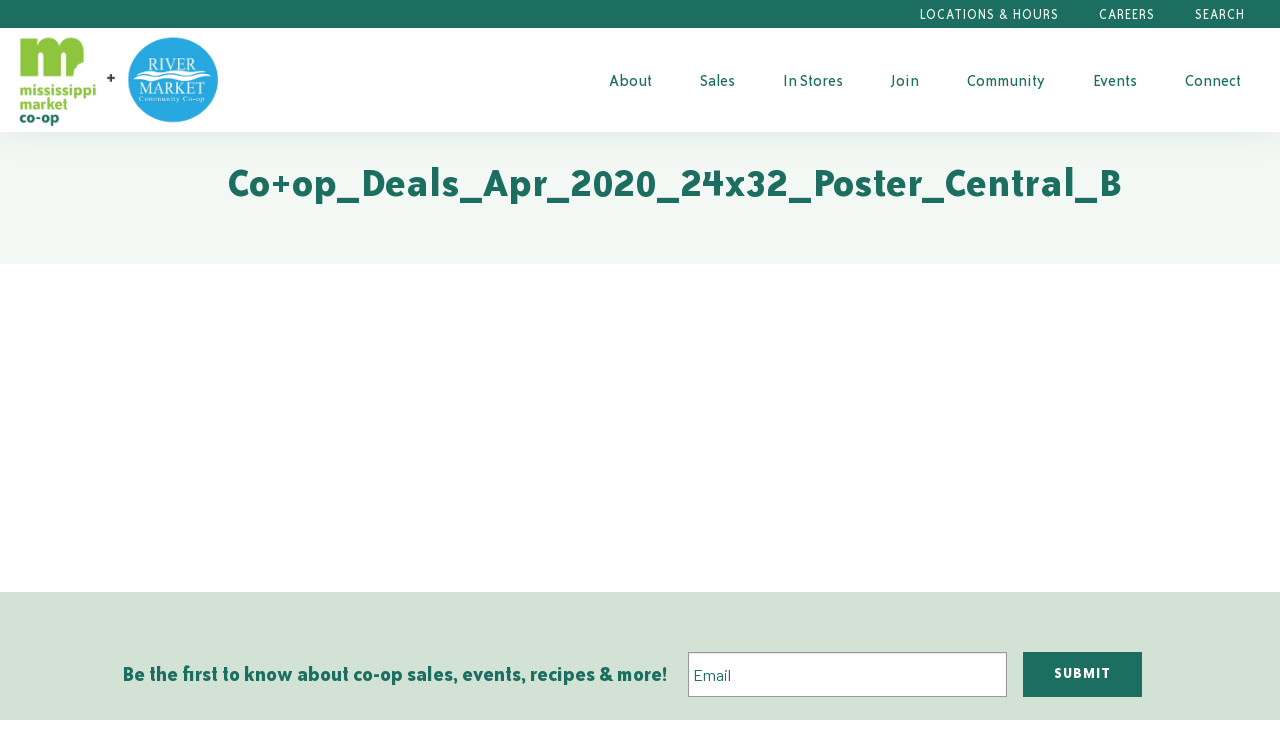

--- FILE ---
content_type: text/html; charset=UTF-8
request_url: https://msmarket.coop/sale/april-a-co-op-deals-3/coop_deals_apr_2020_24x32_poster_central_b/
body_size: 21247
content:
<!doctype html>
<html class="no-js" lang="en-US">

    <!--
Env: 

Templates:
Array
(
    [0] => src/wp-templates/.twig
    [1] => src/wp-templates/attachment.twig
    [2] => src/wp-templates/attachmentcoop_deals_apr_2020_24x32_poster_central_b.twig
    [3] => src/wp-templates/single-attachment.twig
    [4] => src/wp-templates/single-attachment-coop_deals_apr_2020_24x32_poster_central_b.twig
    [5] => src/wp-templates/single-attachment.twig
    [6] => src/wp-templates/single.twig
    [7] => src/wp-templates/singular.twig
    [8] => src/wp-templates/index.twig
)


Post (id: 35827) (page: )
-->
<head>
    <meta charset="UTF-8">
<script type="text/javascript">
/* <![CDATA[ */
var gform;gform||(document.addEventListener("gform_main_scripts_loaded",function(){gform.scriptsLoaded=!0}),document.addEventListener("gform/theme/scripts_loaded",function(){gform.themeScriptsLoaded=!0}),window.addEventListener("DOMContentLoaded",function(){gform.domLoaded=!0}),gform={domLoaded:!1,scriptsLoaded:!1,themeScriptsLoaded:!1,isFormEditor:()=>"function"==typeof InitializeEditor,callIfLoaded:function(o){return!(!gform.domLoaded||!gform.scriptsLoaded||!gform.themeScriptsLoaded&&!gform.isFormEditor()||(gform.isFormEditor()&&console.warn("The use of gform.initializeOnLoaded() is deprecated in the form editor context and will be removed in Gravity Forms 3.1."),o(),0))},initializeOnLoaded:function(o){gform.callIfLoaded(o)||(document.addEventListener("gform_main_scripts_loaded",()=>{gform.scriptsLoaded=!0,gform.callIfLoaded(o)}),document.addEventListener("gform/theme/scripts_loaded",()=>{gform.themeScriptsLoaded=!0,gform.callIfLoaded(o)}),window.addEventListener("DOMContentLoaded",()=>{gform.domLoaded=!0,gform.callIfLoaded(o)}))},hooks:{action:{},filter:{}},addAction:function(o,r,e,t){gform.addHook("action",o,r,e,t)},addFilter:function(o,r,e,t){gform.addHook("filter",o,r,e,t)},doAction:function(o){gform.doHook("action",o,arguments)},applyFilters:function(o){return gform.doHook("filter",o,arguments)},removeAction:function(o,r){gform.removeHook("action",o,r)},removeFilter:function(o,r,e){gform.removeHook("filter",o,r,e)},addHook:function(o,r,e,t,n){null==gform.hooks[o][r]&&(gform.hooks[o][r]=[]);var d=gform.hooks[o][r];null==n&&(n=r+"_"+d.length),gform.hooks[o][r].push({tag:n,callable:e,priority:t=null==t?10:t})},doHook:function(r,o,e){var t;if(e=Array.prototype.slice.call(e,1),null!=gform.hooks[r][o]&&((o=gform.hooks[r][o]).sort(function(o,r){return o.priority-r.priority}),o.forEach(function(o){"function"!=typeof(t=o.callable)&&(t=window[t]),"action"==r?t.apply(null,e):e[0]=t.apply(null,e)})),"filter"==r)return e[0]},removeHook:function(o,r,t,n){var e;null!=gform.hooks[o][r]&&(e=(e=gform.hooks[o][r]).filter(function(o,r,e){return!!(null!=n&&n!=o.tag||null!=t&&t!=o.priority)}),gform.hooks[o][r]=e)}});
/* ]]> */
</script>

    <meta http-equiv="x-ua-compatible" content="ie=edge">
    <meta name="viewport" content="width=device-width, initial-scale=1">
    <meta name='robots' content='index, follow, max-image-preview:large, max-snippet:-1, max-video-preview:-1' />

	<!-- This site is optimized with the Yoast SEO plugin v26.8 - https://yoast.com/product/yoast-seo-wordpress/ -->
	<title>Co+op_Deals_Apr_2020_24x32_Poster_Central_B - Mississippi Market Co-op</title>
	<link rel="canonical" href="https://msmarket.coop/sale/april-a-co-op-deals-3/coop_deals_apr_2020_24x32_poster_central_b/" />
	<meta property="og:locale" content="en_US" />
	<meta property="og:type" content="article" />
	<meta property="og:title" content="Co+op_Deals_Apr_2020_24x32_Poster_Central_B - Mississippi Market Co-op" />
	<meta property="og:url" content="https://msmarket.coop/sale/april-a-co-op-deals-3/coop_deals_apr_2020_24x32_poster_central_b/" />
	<meta property="og:site_name" content="Mississippi Market Co-op" />
	<meta property="article:publisher" content="https://www.facebook.com/msmarketcoop" />
	<meta property="og:image" content="https://msmarket.coop/sale/april-a-co-op-deals-3/coop_deals_apr_2020_24x32_poster_central_b" />
	<meta property="og:image:width" content="1" />
	<meta property="og:image:height" content="1" />
	<meta property="og:image:type" content="image/png" />
	<script type="application/ld+json" class="yoast-schema-graph">{"@context":"https://schema.org","@graph":[{"@type":"WebPage","@id":"https://msmarket.coop/sale/april-a-co-op-deals-3/coop_deals_apr_2020_24x32_poster_central_b/","url":"https://msmarket.coop/sale/april-a-co-op-deals-3/coop_deals_apr_2020_24x32_poster_central_b/","name":"Co+op_Deals_Apr_2020_24x32_Poster_Central_B - Mississippi Market Co-op","isPartOf":{"@id":"https://msmarket.coop/#website"},"primaryImageOfPage":{"@id":"https://msmarket.coop/sale/april-a-co-op-deals-3/coop_deals_apr_2020_24x32_poster_central_b/#primaryimage"},"image":{"@id":"https://msmarket.coop/sale/april-a-co-op-deals-3/coop_deals_apr_2020_24x32_poster_central_b/#primaryimage"},"thumbnailUrl":"https://msmarket.coop/wp-content/uploads/Coop_Deals_Apr_2020_24x32_Poster_Central_B.png","datePublished":"2020-03-30T19:31:51+00:00","breadcrumb":{"@id":"https://msmarket.coop/sale/april-a-co-op-deals-3/coop_deals_apr_2020_24x32_poster_central_b/#breadcrumb"},"inLanguage":"en-US","potentialAction":[{"@type":"ReadAction","target":["https://msmarket.coop/sale/april-a-co-op-deals-3/coop_deals_apr_2020_24x32_poster_central_b/"]}]},{"@type":"ImageObject","inLanguage":"en-US","@id":"https://msmarket.coop/sale/april-a-co-op-deals-3/coop_deals_apr_2020_24x32_poster_central_b/#primaryimage","url":"https://msmarket.coop/wp-content/uploads/Coop_Deals_Apr_2020_24x32_Poster_Central_B.png","contentUrl":"https://msmarket.coop/wp-content/uploads/Coop_Deals_Apr_2020_24x32_Poster_Central_B.png"},{"@type":"BreadcrumbList","@id":"https://msmarket.coop/sale/april-a-co-op-deals-3/coop_deals_apr_2020_24x32_poster_central_b/#breadcrumb","itemListElement":[{"@type":"ListItem","position":1,"name":"Home","item":"https://msmarket.coop/"},{"@type":"ListItem","position":2,"name":"April A Co-op Deals","item":"https://msmarket.coop/sale/april-a-co-op-deals-3/"},{"@type":"ListItem","position":3,"name":"Co+op_Deals_Apr_2020_24x32_Poster_Central_B"}]},{"@type":"WebSite","@id":"https://msmarket.coop/#website","url":"https://msmarket.coop/","name":"Mississippi Market Co-op","description":"Saint Paul&#039;s community-owned grocery store","potentialAction":[{"@type":"SearchAction","target":{"@type":"EntryPoint","urlTemplate":"https://msmarket.coop/?s={search_term_string}"},"query-input":{"@type":"PropertyValueSpecification","valueRequired":true,"valueName":"search_term_string"}}],"inLanguage":"en-US"}]}</script>
	<!-- / Yoast SEO plugin. -->


<link rel='dns-prefetch' href='//ajax.googleapis.com' />

<link rel="alternate" title="oEmbed (JSON)" type="application/json+oembed" href="https://msmarket.coop/wp-json/oembed/1.0/embed?url=https%3A%2F%2Fmsmarket.coop%2Fsale%2Fapril-a-co-op-deals-3%2Fcoop_deals_apr_2020_24x32_poster_central_b%2F" />
<link rel="alternate" title="oEmbed (XML)" type="text/xml+oembed" href="https://msmarket.coop/wp-json/oembed/1.0/embed?url=https%3A%2F%2Fmsmarket.coop%2Fsale%2Fapril-a-co-op-deals-3%2Fcoop_deals_apr_2020_24x32_poster_central_b%2F&#038;format=xml" />
		<!-- This site uses the Google Analytics by MonsterInsights plugin v9.11.1 - Using Analytics tracking - https://www.monsterinsights.com/ -->
							<script src="//www.googletagmanager.com/gtag/js?id=G-JMCJVD3NST"  data-cfasync="false" data-wpfc-render="false" type="text/javascript" async></script>
			<script data-cfasync="false" data-wpfc-render="false" type="text/javascript">
				var mi_version = '9.11.1';
				var mi_track_user = true;
				var mi_no_track_reason = '';
								var MonsterInsightsDefaultLocations = {"page_location":"https:\/\/msmarket.coop\/sale\/april-a-co-op-deals-3\/coop_deals_apr_2020_24x32_poster_central_b\/"};
								if ( typeof MonsterInsightsPrivacyGuardFilter === 'function' ) {
					var MonsterInsightsLocations = (typeof MonsterInsightsExcludeQuery === 'object') ? MonsterInsightsPrivacyGuardFilter( MonsterInsightsExcludeQuery ) : MonsterInsightsPrivacyGuardFilter( MonsterInsightsDefaultLocations );
				} else {
					var MonsterInsightsLocations = (typeof MonsterInsightsExcludeQuery === 'object') ? MonsterInsightsExcludeQuery : MonsterInsightsDefaultLocations;
				}

								var disableStrs = [
										'ga-disable-G-JMCJVD3NST',
									];

				/* Function to detect opted out users */
				function __gtagTrackerIsOptedOut() {
					for (var index = 0; index < disableStrs.length; index++) {
						if (document.cookie.indexOf(disableStrs[index] + '=true') > -1) {
							return true;
						}
					}

					return false;
				}

				/* Disable tracking if the opt-out cookie exists. */
				if (__gtagTrackerIsOptedOut()) {
					for (var index = 0; index < disableStrs.length; index++) {
						window[disableStrs[index]] = true;
					}
				}

				/* Opt-out function */
				function __gtagTrackerOptout() {
					for (var index = 0; index < disableStrs.length; index++) {
						document.cookie = disableStrs[index] + '=true; expires=Thu, 31 Dec 2099 23:59:59 UTC; path=/';
						window[disableStrs[index]] = true;
					}
				}

				if ('undefined' === typeof gaOptout) {
					function gaOptout() {
						__gtagTrackerOptout();
					}
				}
								window.dataLayer = window.dataLayer || [];

				window.MonsterInsightsDualTracker = {
					helpers: {},
					trackers: {},
				};
				if (mi_track_user) {
					function __gtagDataLayer() {
						dataLayer.push(arguments);
					}

					function __gtagTracker(type, name, parameters) {
						if (!parameters) {
							parameters = {};
						}

						if (parameters.send_to) {
							__gtagDataLayer.apply(null, arguments);
							return;
						}

						if (type === 'event') {
														parameters.send_to = monsterinsights_frontend.v4_id;
							var hookName = name;
							if (typeof parameters['event_category'] !== 'undefined') {
								hookName = parameters['event_category'] + ':' + name;
							}

							if (typeof MonsterInsightsDualTracker.trackers[hookName] !== 'undefined') {
								MonsterInsightsDualTracker.trackers[hookName](parameters);
							} else {
								__gtagDataLayer('event', name, parameters);
							}
							
						} else {
							__gtagDataLayer.apply(null, arguments);
						}
					}

					__gtagTracker('js', new Date());
					__gtagTracker('set', {
						'developer_id.dZGIzZG': true,
											});
					if ( MonsterInsightsLocations.page_location ) {
						__gtagTracker('set', MonsterInsightsLocations);
					}
										__gtagTracker('config', 'G-JMCJVD3NST', {"forceSSL":"true"} );
										window.gtag = __gtagTracker;										(function () {
						/* https://developers.google.com/analytics/devguides/collection/analyticsjs/ */
						/* ga and __gaTracker compatibility shim. */
						var noopfn = function () {
							return null;
						};
						var newtracker = function () {
							return new Tracker();
						};
						var Tracker = function () {
							return null;
						};
						var p = Tracker.prototype;
						p.get = noopfn;
						p.set = noopfn;
						p.send = function () {
							var args = Array.prototype.slice.call(arguments);
							args.unshift('send');
							__gaTracker.apply(null, args);
						};
						var __gaTracker = function () {
							var len = arguments.length;
							if (len === 0) {
								return;
							}
							var f = arguments[len - 1];
							if (typeof f !== 'object' || f === null || typeof f.hitCallback !== 'function') {
								if ('send' === arguments[0]) {
									var hitConverted, hitObject = false, action;
									if ('event' === arguments[1]) {
										if ('undefined' !== typeof arguments[3]) {
											hitObject = {
												'eventAction': arguments[3],
												'eventCategory': arguments[2],
												'eventLabel': arguments[4],
												'value': arguments[5] ? arguments[5] : 1,
											}
										}
									}
									if ('pageview' === arguments[1]) {
										if ('undefined' !== typeof arguments[2]) {
											hitObject = {
												'eventAction': 'page_view',
												'page_path': arguments[2],
											}
										}
									}
									if (typeof arguments[2] === 'object') {
										hitObject = arguments[2];
									}
									if (typeof arguments[5] === 'object') {
										Object.assign(hitObject, arguments[5]);
									}
									if ('undefined' !== typeof arguments[1].hitType) {
										hitObject = arguments[1];
										if ('pageview' === hitObject.hitType) {
											hitObject.eventAction = 'page_view';
										}
									}
									if (hitObject) {
										action = 'timing' === arguments[1].hitType ? 'timing_complete' : hitObject.eventAction;
										hitConverted = mapArgs(hitObject);
										__gtagTracker('event', action, hitConverted);
									}
								}
								return;
							}

							function mapArgs(args) {
								var arg, hit = {};
								var gaMap = {
									'eventCategory': 'event_category',
									'eventAction': 'event_action',
									'eventLabel': 'event_label',
									'eventValue': 'event_value',
									'nonInteraction': 'non_interaction',
									'timingCategory': 'event_category',
									'timingVar': 'name',
									'timingValue': 'value',
									'timingLabel': 'event_label',
									'page': 'page_path',
									'location': 'page_location',
									'title': 'page_title',
									'referrer' : 'page_referrer',
								};
								for (arg in args) {
																		if (!(!args.hasOwnProperty(arg) || !gaMap.hasOwnProperty(arg))) {
										hit[gaMap[arg]] = args[arg];
									} else {
										hit[arg] = args[arg];
									}
								}
								return hit;
							}

							try {
								f.hitCallback();
							} catch (ex) {
							}
						};
						__gaTracker.create = newtracker;
						__gaTracker.getByName = newtracker;
						__gaTracker.getAll = function () {
							return [];
						};
						__gaTracker.remove = noopfn;
						__gaTracker.loaded = true;
						window['__gaTracker'] = __gaTracker;
					})();
									} else {
										console.log("");
					(function () {
						function __gtagTracker() {
							return null;
						}

						window['__gtagTracker'] = __gtagTracker;
						window['gtag'] = __gtagTracker;
					})();
									}
			</script>
							<!-- / Google Analytics by MonsterInsights -->
		<style id='wp-img-auto-sizes-contain-inline-css' type='text/css'>
img:is([sizes=auto i],[sizes^="auto," i]){contain-intrinsic-size:3000px 1500px}
/*# sourceURL=wp-img-auto-sizes-contain-inline-css */
</style>
<style id='wp-emoji-styles-inline-css' type='text/css'>

	img.wp-smiley, img.emoji {
		display: inline !important;
		border: none !important;
		box-shadow: none !important;
		height: 1em !important;
		width: 1em !important;
		margin: 0 0.07em !important;
		vertical-align: -0.1em !important;
		background: none !important;
		padding: 0 !important;
	}
/*# sourceURL=wp-emoji-styles-inline-css */
</style>
<link rel='stylesheet' id='wapf-frontend-css-css' href='https://msmarket.coop/wp-content/plugins/advanced-product-fields-for-woocommerce/assets/css/frontend.min.css?ver=1.6.18' type='text/css' media='all' />
<link data-minify="1" rel='stylesheet' id='woocommerce-layout-css' href='https://msmarket.coop/wp-content/cache/min/1/wp-content/plugins/woocommerce/assets/css/woocommerce-layout.css?ver=1769443193' type='text/css' media='all' />
<link data-minify="1" rel='stylesheet' id='woocommerce-smallscreen-css' href='https://msmarket.coop/wp-content/cache/min/1/wp-content/plugins/woocommerce/assets/css/woocommerce-smallscreen.css?ver=1769443193' type='text/css' media='only screen and (max-width: 768px)' />
<link data-minify="1" rel='stylesheet' id='woocommerce-general-css' href='https://msmarket.coop/wp-content/cache/min/1/wp-content/plugins/woocommerce/assets/css/woocommerce.css?ver=1769443193' type='text/css' media='all' />
<style id='woocommerce-inline-inline-css' type='text/css'>
.woocommerce form .form-row .required { visibility: visible; }
/*# sourceURL=woocommerce-inline-inline-css */
</style>
<link data-minify="1" rel='stylesheet' id='wpurp_style_minified-css' href='https://msmarket.coop/wp-content/cache/min/1/wp-content/plugins/wp-ultimate-recipe-premium/core/assets/wpurp-public-forced.css?ver=1769443193' type='text/css' media='all' />
<link data-minify="1" rel='stylesheet' id='wpurp_style1-css' href='https://msmarket.coop/wp-content/cache/min/1/wp-content/plugins/wp-ultimate-recipe-premium/core/vendor/font-awesome/css/font-awesome.min.css?ver=1769443193' type='text/css' media='all' />
<link data-minify="1" rel='stylesheet' id='wpurp_style2-css' href='https://msmarket.coop/wp-content/cache/min/1/wp-content/plugins/wp-ultimate-recipe-premium/core/vendor/select2/select2.css?ver=1769443193' type='text/css' media='all' />
<link data-minify="1" rel='stylesheet' id='wpurp_style3-css' href='https://msmarket.coop/wp-content/cache/min/1/ajax/libs/jqueryui/1.10.4/themes/smoothness/jquery-ui.css?ver=1769443193' type='text/css' media='all' />
<link data-minify="1" rel='stylesheet' id='wpupg_style1-css' href='https://msmarket.coop/wp-content/cache/min/1/wp-content/plugins/wp-ultimate-recipe-premium/premium/vendor/wp-ultimate-post-grid-premium/core/css/filter.css?ver=1769443193' type='text/css' media='all' />
<link data-minify="1" rel='stylesheet' id='wpupg_style2-css' href='https://msmarket.coop/wp-content/cache/min/1/wp-content/plugins/wp-ultimate-recipe-premium/premium/vendor/wp-ultimate-post-grid-premium/core/css/pagination.css?ver=1769443193' type='text/css' media='all' />
<link data-minify="1" rel='stylesheet' id='wpupg_style3-css' href='https://msmarket.coop/wp-content/cache/min/1/wp-content/plugins/wp-ultimate-recipe-premium/premium/vendor/wp-ultimate-post-grid-premium/core/css/grid.css?ver=1769443193' type='text/css' media='all' />
<link data-minify="1" rel='stylesheet' id='wpupg_style4-css' href='https://msmarket.coop/wp-content/cache/min/1/wp-content/plugins/wp-ultimate-recipe-premium/premium/vendor/wp-ultimate-post-grid-premium/core/css/layout_base.css?ver=1769443193' type='text/css' media='all' />
<link data-minify="1" rel='stylesheet' id='wpupg_style5-css' href='https://msmarket.coop/wp-content/cache/min/1/wp-content/plugins/wp-ultimate-recipe-premium/premium/vendor/wp-ultimate-post-grid-premium/premium/addons/filter-dropdown/css/filter-dropdown.css?ver=1769443193' type='text/css' media='all' />
<link data-minify="1" rel='stylesheet' id='wpupg_style6-css' href='https://msmarket.coop/wp-content/cache/min/1/wp-content/plugins/wp-ultimate-recipe-premium/premium/vendor/wp-ultimate-post-grid-premium/core/vendor/select2/css/select2.css?ver=1769443193' type='text/css' media='all' />
<link data-minify="1" rel='stylesheet' id='style-theme-main-css' href='https://msmarket.coop/wp-content/cache/min/1/wp-content/themes/mississippi-market/dist/index.css?ver=1769443193' type='text/css' media='all' />
<script type="text/javascript" src="https://msmarket.coop/wp-content/plugins/google-analytics-for-wordpress/assets/js/frontend-gtag.min.js?ver=9.11.1" id="monsterinsights-frontend-script-js" async="async" data-wp-strategy="async"></script>
<script data-cfasync="false" data-wpfc-render="false" type="text/javascript" id='monsterinsights-frontend-script-js-extra'>/* <![CDATA[ */
var monsterinsights_frontend = {"js_events_tracking":"true","download_extensions":"pdf,doc,ppt,xls,zip,docx,pptx,xlsx","inbound_paths":"[]","home_url":"https:\/\/msmarket.coop","hash_tracking":"false","v4_id":"G-JMCJVD3NST"};/* ]]> */
</script>
<script type="text/javascript" src="https://msmarket.coop/wp-includes/js/jquery/jquery.min.js?ver=3.7.1" id="jquery-core-js"></script>
<script type="text/javascript" src="https://msmarket.coop/wp-includes/js/jquery/jquery-migrate.min.js?ver=3.4.1" id="jquery-migrate-js"></script>
<script type="text/javascript" src="https://msmarket.coop/wp-content/plugins/woocommerce/assets/js/jquery-blockui/jquery.blockUI.min.js?ver=2.7.0-wc.10.4.3" id="wc-jquery-blockui-js" defer="defer" data-wp-strategy="defer"></script>
<script type="text/javascript" id="wc-add-to-cart-js-extra">
/* <![CDATA[ */
var wc_add_to_cart_params = {"ajax_url":"/wp-admin/admin-ajax.php","wc_ajax_url":"/?wc-ajax=%%endpoint%%","i18n_view_cart":"View cart","cart_url":"https://msmarket.coop/cart/","is_cart":"","cart_redirect_after_add":"no"};
//# sourceURL=wc-add-to-cart-js-extra
/* ]]> */
</script>
<script type="text/javascript" src="https://msmarket.coop/wp-content/plugins/woocommerce/assets/js/frontend/add-to-cart.min.js?ver=10.4.3" id="wc-add-to-cart-js" defer="defer" data-wp-strategy="defer"></script>
<script type="text/javascript" src="https://msmarket.coop/wp-content/plugins/woocommerce/assets/js/js-cookie/js.cookie.min.js?ver=2.1.4-wc.10.4.3" id="wc-js-cookie-js" defer="defer" data-wp-strategy="defer"></script>
<script type="text/javascript" id="woocommerce-js-extra">
/* <![CDATA[ */
var woocommerce_params = {"ajax_url":"/wp-admin/admin-ajax.php","wc_ajax_url":"/?wc-ajax=%%endpoint%%","i18n_password_show":"Show password","i18n_password_hide":"Hide password"};
//# sourceURL=woocommerce-js-extra
/* ]]> */
</script>
<script type="text/javascript" src="https://msmarket.coop/wp-content/plugins/woocommerce/assets/js/frontend/woocommerce.min.js?ver=10.4.3" id="woocommerce-js" defer="defer" data-wp-strategy="defer"></script>
<link rel="https://api.w.org/" href="https://msmarket.coop/wp-json/" /><link rel="alternate" title="JSON" type="application/json" href="https://msmarket.coop/wp-json/wp/v2/media/35827" /><link rel="EditURI" type="application/rsd+xml" title="RSD" href="https://msmarket.coop/xmlrpc.php?rsd" />
<meta name="generator" content="WordPress 6.9" />
<meta name="generator" content="WooCommerce 10.4.3" />
<link rel='shortlink' href='https://msmarket.coop/?p=35827' />
<style type="text/css">.wpupg-grid { transition: height 0.8s; }</style>	<noscript><style>.woocommerce-product-gallery{ opacity: 1 !important; }</style></noscript>
	<style type="text/css">.select2wpupg-selection, .select2wpupg-dropdown { border-color: #AAAAAA!important; }.select2wpupg-selection__arrow b { border-top-color: #AAAAAA!important; }.select2wpupg-container--open .select2wpupg-selection__arrow b { border-bottom-color: #AAAAAA!important; }.select2wpupg-selection__placeholder, .select2wpupg-search__field, .select2wpupg-selection__rendered, .select2wpupg-results__option { color: #444444!important; }.select2wpupg-search__field::-webkit-input-placeholder { color: #444444!important; }.select2wpupg-search__field:-moz-placeholder { color: #444444!important; }.select2wpupg-search__field::-moz-placeholder { color: #444444!important; }.select2wpupg-search__field:-ms-input-placeholder { color: #444444!important; }.select2wpupg-results__option--highlighted { color: #FFFFFF!important; background-color: #5897FB!important; }</style><style type="text/css">.cw-recipe-sharing .wpurp-rows-row { 
    display: flex;
    align-items: flex-start;
}

.cw-recipe-sharing .wpurp-rows-row .sharrre {
    margin-right: 15px !important;
}
.wpurp-box.cw-input-box {
    margin-bottom: 30px !important;
    margin-top: 15px !important;
}
.cw-input-box .wpurp-rows-row .wpurp-box {
    display: flex !important;
    align-items: center;
    justify-content: space-between;
}

.cw-input-box .wpurp-rows-row .wpurp-box .wpurp-title {
    font-weight: bold !important;
    margin-right: 10px !important;
}
.cw-input-box .wpurp-rows-row .wpurp-box select, .cw-input-box .wpurp-rows-row .wpurp-box .advanced-adjust-recipe-servings {
    padding: 2px 10px !important;
    min-width: 60px !important;
}

.cw-input-box .wpurp-rows-row .wpurp-box .advanced-adjust-recipe-servings, .cw-input-box .wpurp-rows-row .wpurp-box .adjust-recipe-unit {
    border-width: 0 0 .3125rem !important;
    border-color: #8cc73f !important;
    border-bottom-style: solid !important;
}

html body .wpurp-container .sharrre .button.pinterest a {
    height: 35px;
    width: 68.5px;
    color: transparent !important;
}</style>

            <script>
			(function(i,s,o,g,r,a,m){i['GoogleAnalyticsObject']=r;i[r]=i[r]||function(){
					(i[r].q=i[r].q||[]).push(arguments)},i[r].l=1*new Date();a=s.createElement(o),
				m=s.getElementsByTagName(o)[0];a.async=1;a.src=g;m.parentNode.insertBefore(a,m)
			})(window,document,'script','https://www.google-analytics.com/analytics.js','ga');

			ga('create', 'G-PPZSKPQEHK', 'auto');
			ga('send', 'pageview');

        </script>
    
                        <link data-minify="1" rel='stylesheet' id='wc-stripe-blocks-checkout-style-css' href='https://msmarket.coop/wp-content/cache/min/1/wp-content/plugins/woocommerce-gateway-stripe/build/upe-blocks.css?ver=1769443193' type='text/css' media='all' />
<link data-minify="1" rel='stylesheet' id='wc-blocks-style-css' href='https://msmarket.coop/wp-content/cache/min/1/wp-content/plugins/woocommerce/assets/client/blocks/wc-blocks.css?ver=1769443193' type='text/css' media='all' />
<link rel='stylesheet' id='gforms_reset_css-css' href='https://msmarket.coop/wp-content/plugins/gravityforms/legacy/css/formreset.min.css?ver=2.9.26' type='text/css' media='all' />
<link rel='stylesheet' id='gforms_formsmain_css-css' href='https://msmarket.coop/wp-content/plugins/gravityforms/legacy/css/formsmain.min.css?ver=2.9.26' type='text/css' media='all' />
<link rel='stylesheet' id='gforms_ready_class_css-css' href='https://msmarket.coop/wp-content/plugins/gravityforms/legacy/css/readyclass.min.css?ver=2.9.26' type='text/css' media='all' />
<link rel='stylesheet' id='gforms_browsers_css-css' href='https://msmarket.coop/wp-content/plugins/gravityforms/legacy/css/browsers.min.css?ver=2.9.26' type='text/css' media='all' />
<meta name="generator" content="WP Rocket 3.20.3" data-wpr-features="wpr_minify_css wpr_preload_links wpr_desktop" /></head>

            <body class="attachment wp-singular attachment-template-default single single-attachment postid-35827 attachmentid-35827 attachment-png wp-theme-mississippi-market theme-mississippi-market woocommerce-no-js ">

        <a class="show-on-focus" href="#mainContent">Skip to Content</a>
        <div data-rocket-location-hash="ea4ce7abaaf5715c80faf65c46730fda" class="off-canvas position-right" id="offCanvasRight" data-off-canvas data-content-scroll="false">
    <div data-rocket-location-hash="2e683a4528bc6c5b1b48d5467cdb5bb7" class="off-canvas-wrap">
        <button class="close-button" aria-label="Close menu" type="button" data-close>
            <span aria-hidden="true">&times;</span>
        </button>
                                                <div data-rocket-location-hash="cad6eeed9d86a4cdb8ad2ff062036e4e" class="off-canvas-logo">
                <a class="brand brand-mobile hide-for-large" href="https://msmarket.coop/">
                                            <img src="https://msmarket.coop/wp-content/uploads/logo-text-new-2021.png" alt="Mississippi Market Co-op">
                                    </a>
            </div>
                <div data-rocket-location-hash="00e0dc38f7ff346bc86e1c0c522f577b" itemscope itemtype="http://schema.org/WebSite">
  <link itemprop="url" href="https://msmarket.coop/"/>
  <form role="search" method="get" id="searchform" action="https://msmarket.coop" itemprop="potentialAction" itemscope itemtype="http://schema.org/SearchAction">
      <meta itemprop="target" content="https://msmarket.coop/?s={s}"/>

      <div class="form-overlap-submit input-group stacked-for-small">
          <label class="site-search-label show-for-sr" for="s">Search</label>
        <input type="text" itemprop="query-input" class="search-input input-group-field" value="" name="s" id="s" placeholder="Search">
          <div class="input-group-button">
            <input type="submit" class="search-submit button" id="searchsubmit" value="Search">
          </div>
      </div>
  </form>
</div>

        <nav class="nav-main">
                    
    <ul class="menu accordion-menu vertical  "  data-accordion-menu data-submenu-toggle="true">
                    <li class=" menu-item menu-item-type-post_type menu-item-object-page menu-item-22116 menu-item-has-children">
                <a class="nav-main-link" href="https://msmarket.coop/about/">About</a>
                                                                                                                            <ul class="menu vertical nested">
                                                    <li><a href="https://msmarket.coop/co-op/">What’s a Co-op?</a></li>
                                                    <li><a href="https://msmarket.coop/history/">Co-op History</a></li>
                                                    <li><a href="https://msmarket.coop/mission-values/">Mission &#038; Values</a></li>
                                                    <li><a href="https://msmarket.coop/board/">Board of Directors</a></li>
                                            </ul>
                            </li>
                    <li class=" menu-item menu-item-type-post_type menu-item-object-page menu-item-22117 menu-item-has-children">
                <a class="nav-main-link" href="https://msmarket.coop/sale/">Sales</a>
                                                                                                                            <ul class="menu vertical nested">
                                                    <li><a href="https://msmarket.coop/ways-to-save/">Ways to Save</a></li>
                                            </ul>
                            </li>
                    <li class=" menu-item menu-item-type-custom menu-item-object-custom menu-item-26568 menu-item-has-children">
                <a class="nav-main-link" href="/departments">In Stores</a>
                                                                                                                            <ul class="menu vertical nested">
                                                    <li><a href="https://msmarket.coop/departments/deli-catering/">Deli &#038; Catering</a></li>
                                                    <li><a href="https://msmarket.coop/product/co-op-gift-card/">Gift Cards</a></li>
                                                    <li><a href="https://msmarket.coop/location/">Locations</a></li>
                                                    <li><a href="https://msmarket.coop/blog/celebrate-inclusive-trade/">Inclusive Trade</a></li>
                                            </ul>
                            </li>
                    <li class=" menu-item menu-item-type-post_type menu-item-object-page menu-item-22118 menu-item-has-children">
                <a class="nav-main-link" href="https://msmarket.coop/membership/">Join</a>
                                                                                                                            <ul class="menu vertical nested">
                                                    <li><a href="https://msmarket.coop/membership/faqs/">Membership FAQs</a></li>
                                                    <li><a href="https://msmarket.coop/membership/lime/">LIME Program</a></li>
                                                    <li><a href="https://msmarket.coop/member-application/">Join Now</a></li>
                                                    <li><a href="https://msmarket.coop/membership-card-replacement/">Card Replacement</a></li>
                                            </ul>
                            </li>
                    <li class=" menu-item menu-item-type-post_type menu-item-object-page menu-item-23362 menu-item-has-children">
                <a class="nav-main-link" href="https://msmarket.coop/community/">Community</a>
                                                                                                                            <ul class="menu vertical nested">
                                                    <li><a href="https://msmarket.coop/community/positive_change/">Positive Change</a></li>
                                                    <li><a href="https://msmarket.coop/community/community-donations/">Community Donations</a></li>
                                                    <li><a href="https://msmarket.coop/community-partner-program/">Community Partners</a></li>
                                                    <li><a href="https://msmarket.coop/community/food-justice/">Food Justice</a></li>
                                                    <li><a href="/producer">Our Local Producers</a></li>
                                            </ul>
                            </li>
                    <li class=" menu-item menu-item-type-custom menu-item-object-custom menu-item-25908 menu-item-has-children">
                <a class="nav-main-link" href="/event">Events</a>
                                                                                                                            <ul class="menu vertical nested">
                                                    <li><a href="/event">Events & Classes</a></li>
                                                    <li><a href="https://msmarket.coop/community-room-rental/">Community Room</a></li>
                                            </ul>
                            </li>
                    <li class=" menu-item menu-item-type-post_type menu-item-object-page menu-item-56760 menu-item-has-children">
                <a class="nav-main-link" href="https://msmarket.coop/contact-us/">Connect</a>
                                                                                                                            <ul class="menu vertical nested">
                                                    <li><a href="https://msmarket.coop/blog/">Blog</a></li>
                                                    <li><a href="https://msmarket.coop/resources/recipes/">Recipes</a></li>
                                                    <li><a href="https://msmarket.coop/contact-us/">Contact Us</a></li>
                                            </ul>
                            </li>
            </ul>
</nav>        <nav class="nav-utility">
                    
    <ul class="menu accordion-menu vertical  "  data-accordion-menu data-submenu-toggle="true">
                    <li class=" menu-item menu-item-type-custom menu-item-object-custom menu-item-25623">
                <a class="nav-main-link" href="/location">Locations & Hours</a>
                            </li>
                    <li class=" menu-item menu-item-type-post_type menu-item-object-page menu-item-44263">
                <a class="nav-main-link" href="https://msmarket.coop/careers/">Careers</a>
                            </li>
            </ul>
</nav>    </div>
</div>        
<div data-rocket-location-hash="d2d45892f1a9e9e3d82a49273bee7232" class="alert-message">
                </div>


<header data-rocket-location-hash="975b96bb970dd4419eee8ad744defb38" class="site-header ">
    <div data-rocket-location-hash="96b016285d15d4dedda40f31ae34ed1e" class="site-header-utility">
        <div data-rocket-location-hash="35a02d91ff0163d136c173bff984148f" class="grid-container">
            <div class="grid-x">
                <div class="cell show-for-large">
                    <nav class="nav-utility">
                        <ul class="menu">
                                                            <li class=" menu-item menu-item-type-custom menu-item-object-custom menu-item-25623">
                                    <a class="nav-link" href="/location">Locations & Hours</a>
                                                                    </li>
                                                            <li class=" menu-item menu-item-type-post_type menu-item-object-page menu-item-44263">
                                    <a class="nav-link" href="https://msmarket.coop/careers/">Careers</a>
                                                                    </li>
                                                        <li id="search-dropdown"
                                class="menu-item"
                                data-toggler=".is_open">
                                <a class="nav-link"
                                   data-toggle="search-dropdown search-dropdown-wrap body"
                                   onclick="return false;">Search</a>
                            </li>
                        </ul>
                    </nav>
                </div>
            </div>

        </div>
    </div>
    <div class="search-dropdown-wrap"
         id="search-dropdown-wrap"
         data-toggler=".is_open" data-animate >

        <div data-rocket-location-hash="cedc7bf2df713c5f4b9144f4590dafcc" class="search-dropdown" data-animate>
            <div data-rocket-location-hash="1f240da3b9035cad9786d7191a3d54ed" class="grid-container">
                <div class="grid-x align-right">
                    <div class="cell large-8 medium-9">
                        <a class="close-button small" data-toggle="search-dropdown search-dropdown-wrap body" onclick="return false;"  aria-label="Close alert" >&times;</a>
                        <div itemscope itemtype="http://schema.org/WebSite">
  <link itemprop="url" href="https://msmarket.coop/"/>
  <form role="search" method="get" id="searchform" action="https://msmarket.coop" itemprop="potentialAction" itemscope itemtype="http://schema.org/SearchAction">
      <meta itemprop="target" content="https://msmarket.coop/?s={s}"/>

      <div class="form-overlap-submit input-group stacked-for-small">
          <label class="site-search-label show-for-sr" for="s">Search</label>
        <input type="text" itemprop="query-input" class="search-input input-group-field" value="" name="s" id="s" placeholder="Search">
          <div class="input-group-button">
            <input type="submit" class="search-submit button" id="searchsubmit" value="Search">
          </div>
      </div>
  </form>
</div>


                    </div>
                </div>
            </div>
        </div>
    </div>
    <div data-rocket-location-hash="36b2ee7a231577867cdc6bea2506ece7" class="site-header-main">
        <div data-rocket-location-hash="d7a15b72e2a91282d1ee1213fe8a97ba" class="grid-container">
            <div class="header-inner">
                <div class="grid-x align-middle">

                    <div class="cell small-6 medium-4 large-2">
                       
                        <a class="logo " href="https://msmarket.coop/">
                            <div class="">
                                <picture style="width: 175px; height: auto; padding: 10px 0" class="site-logo">
<source type="image/webp" srcset="https://msmarket.coop/wp-content/uploads/msmmr-logos.png.webp"/>
<img src="https://msmarket.coop/wp-content/uploads/msmmr-logos.png" alt="Mississippi Market Co-op"/>
</picture>

                                
                                  
                            </div>
                        </a>
                        
                        
                    </div>

                    <div class="cell small-6 medium-8 hide-for-large">
                        <nav class="nav-primary-mobile">
                            <a class="menu-toggle"
                               data-toggle="offCanvasRight"><span class="show-for-sr">Menu</span></a>
                        </nav>
                    </div>

                    <div class="cell large-10 show-for-large">
                        <nav class="nav-main">
                    
    <ul class="dropdown menu  " data-dropdown-menu  >
                    <li class=" menu-item menu-item-type-post_type menu-item-object-page menu-item-22116 menu-item-has-children">
                <a class="nav-main-link" href="https://msmarket.coop/about/">About</a>
                                                                                                                        <ul class="menu">
                                                    <li><a href="https://msmarket.coop/co-op/">What’s a Co-op?</a></li>
                                                    <li><a href="https://msmarket.coop/history/">Co-op History</a></li>
                                                    <li><a href="https://msmarket.coop/mission-values/">Mission &#038; Values</a></li>
                                                    <li><a href="https://msmarket.coop/board/">Board of Directors</a></li>
                                            </ul>
                            </li>
                    <li class=" menu-item menu-item-type-post_type menu-item-object-page menu-item-22117 menu-item-has-children">
                <a class="nav-main-link" href="https://msmarket.coop/sale/">Sales</a>
                                                                                                                        <ul class="menu">
                                                    <li><a href="https://msmarket.coop/ways-to-save/">Ways to Save</a></li>
                                            </ul>
                            </li>
                    <li class=" menu-item menu-item-type-custom menu-item-object-custom menu-item-26568 menu-item-has-children">
                <a class="nav-main-link" href="/departments">In Stores</a>
                                                                                                                        <ul class="menu">
                                                    <li><a href="https://msmarket.coop/departments/deli-catering/">Deli &#038; Catering</a></li>
                                                    <li><a href="https://msmarket.coop/product/co-op-gift-card/">Gift Cards</a></li>
                                                    <li><a href="https://msmarket.coop/location/">Locations</a></li>
                                                    <li><a href="https://msmarket.coop/blog/celebrate-inclusive-trade/">Inclusive Trade</a></li>
                                            </ul>
                            </li>
                    <li class=" menu-item menu-item-type-post_type menu-item-object-page menu-item-22118 menu-item-has-children">
                <a class="nav-main-link" href="https://msmarket.coop/membership/">Join</a>
                                                                                                                        <ul class="menu">
                                                    <li><a href="https://msmarket.coop/membership/faqs/">Membership FAQs</a></li>
                                                    <li><a href="https://msmarket.coop/membership/lime/">LIME Program</a></li>
                                                    <li><a href="https://msmarket.coop/member-application/">Join Now</a></li>
                                                    <li><a href="https://msmarket.coop/membership-card-replacement/">Card Replacement</a></li>
                                            </ul>
                            </li>
                    <li class=" menu-item menu-item-type-post_type menu-item-object-page menu-item-23362 menu-item-has-children">
                <a class="nav-main-link" href="https://msmarket.coop/community/">Community</a>
                                                                                                                        <ul class="menu">
                                                    <li><a href="https://msmarket.coop/community/positive_change/">Positive Change</a></li>
                                                    <li><a href="https://msmarket.coop/community/community-donations/">Community Donations</a></li>
                                                    <li><a href="https://msmarket.coop/community-partner-program/">Community Partners</a></li>
                                                    <li><a href="https://msmarket.coop/community/food-justice/">Food Justice</a></li>
                                                    <li><a href="/producer">Our Local Producers</a></li>
                                            </ul>
                            </li>
                    <li class=" menu-item menu-item-type-custom menu-item-object-custom menu-item-25908 menu-item-has-children">
                <a class="nav-main-link" href="/event">Events</a>
                                                                                                                        <ul class="menu">
                                                    <li><a href="/event">Events & Classes</a></li>
                                                    <li><a href="https://msmarket.coop/community-room-rental/">Community Room</a></li>
                                            </ul>
                            </li>
                    <li class=" menu-item menu-item-type-post_type menu-item-object-page menu-item-56760 menu-item-has-children">
                <a class="nav-main-link" href="https://msmarket.coop/contact-us/">Connect</a>
                                                                                                                        <ul class="menu">
                                                    <li><a href="https://msmarket.coop/blog/">Blog</a></li>
                                                    <li><a href="https://msmarket.coop/resources/recipes/">Recipes</a></li>
                                                    <li><a href="https://msmarket.coop/contact-us/">Contact Us</a></li>
                                            </ul>
                            </li>
            </ul>
</nav>                    </div>
                </div>
            </div>
        </div>
    </div>
    <div class="site-header-location-link show-for-small-only" >
        <div data-rocket-location-hash="81823f7e5b678d3d769ccdf3afa9a907" class="grid-container">
            <div class="grid-margin-x grid-x">
                <div class="cell">
                    <a href="#storeLocations">View Locations & Hours</a>
                </div>
            </div>
        </div>
    </div>
</header>



<div class="search-dropdown-wrap"
     id="search-dropdown-wrap"
     data-toggler=".is_open">

    <div data-rocket-location-hash="400f75d31be6d952ad56e9b95ef474c2" class="search-dropdown">
        <div class="grid-container">
            <div class="grid-x align-right">
                <div class="cell large-8 medium-9">
                    <a class="nav-link" data-toggle="search-dropdown search-dropdown-wrap" onclick="return false;">Close</a>
                    <div itemscope itemtype="http://schema.org/WebSite">
  <link itemprop="url" href="https://msmarket.coop/"/>
  <form role="search" method="get" id="searchform" action="https://msmarket.coop" itemprop="potentialAction" itemscope itemtype="http://schema.org/SearchAction">
      <meta itemprop="target" content="https://msmarket.coop/?s={s}"/>

      <div class="form-overlap-submit input-group stacked-for-small">
          <label class="site-search-label show-for-sr" for="s">Search</label>
        <input type="text" itemprop="query-input" class="search-input input-group-field" value="" name="s" id="s" placeholder="Search">
          <div class="input-group-button">
            <input type="submit" class="search-submit button" id="searchsubmit" value="Search">
          </div>
      </div>
  </form>
</div>


                </div>
            </div>
        </div>
    </div>
</div>

        <div class="off-canvas-content" data-off-canvas-content>



                <div class="site-page">
        <main class="site-main" id="mainContent" role="document">
            
            <article class="entry-article">
            
    <header class="entry-header page-content-header " aria-label="Page Header" >
        <div class="page-content-header-inner">
            <div class="grid-container">


                <div class="grid-x grid-margin-x align-center">
                    <div class="cell large-8">
                                                <h1 class="page-title">Co+op_Deals_Apr_2020_24x32_Poster_Central_B</h1>
                                            </div>
                </div>
            </div>
        </div>
    </header>
            
            
                         
                        
            
            
        </article>
    
        </main>
    </div>

            <footer class="site-footer" role="footer">
    <div class="newsletter-signup" >
    <div class="newsletter-signup-inner">
        <div class="grid-container">
            <div class="grid-x grid-margin-x align-center-middle">
                <div class="cell large-10 medium-12">
                    <div class="newsletter-signup-content align-center-middle">
                
                    <h4 class="newsletter-signup-headline">Be the first to know about co-op sales, events, recipes & more!</h4>

                                                <div class="form-wrapper">
                    
                <div class='gf_browser_chrome gform_wrapper gform_legacy_markup_wrapper gform-theme--no-framework' data-form-theme='legacy' data-form-index='0' id='gform_wrapper_2' ><form method='post' enctype='multipart/form-data'  id='gform_2'  action='/sale/april-a-co-op-deals-3/coop_deals_apr_2020_24x32_poster_central_b/' data-formid='2' novalidate>
                        <div class='gform-body gform_body'><ul id='gform_fields_2' class='gform_fields top_label form_sublabel_below description_below validation_below'><li id="field_2_2" class="gfield gfield--type-honeypot gform_validation_container field_sublabel_below gfield--has-description field_description_below field_validation_below gfield_visibility_visible"  ><label class='gfield_label gform-field-label' for='input_2_2'>LinkedIn</label><div class='ginput_container'><input name='input_2' id='input_2_2' type='text' value='' autocomplete='new-password'/></div><div class='gfield_description' id='gfield_description_2_2'>This field is for validation purposes and should be left unchanged.</div></li><li id="field_2_1" class="gfield gfield--type-email field_sublabel_below gfield--no-description field_description_below field_validation_below gfield_visibility_visible"  ><label class='gfield_label gform-field-label' for='input_2_1'>Email</label><div class='ginput_container ginput_container_email'>
                            <input name='input_1' id='input_2_1' type='email' value='' class='large'   placeholder='Email'  aria-invalid="false"  />
                        </div></li></ul></div>
        <div class='gform-footer gform_footer top_label'> <input type='submit' id='gform_submit_button_2' class='gform_button button' onclick='gform.submission.handleButtonClick(this);' data-submission-type='submit' value='Submit'  /> 
            <input type='hidden' class='gform_hidden' name='gform_submission_method' data-js='gform_submission_method_2' value='postback' />
            <input type='hidden' class='gform_hidden' name='gform_theme' data-js='gform_theme_2' id='gform_theme_2' value='legacy' />
            <input type='hidden' class='gform_hidden' name='gform_style_settings' data-js='gform_style_settings_2' id='gform_style_settings_2' value='[]' />
            <input type='hidden' class='gform_hidden' name='is_submit_2' value='1' />
            <input type='hidden' class='gform_hidden' name='gform_submit' value='2' />
            
            <input type='hidden' class='gform_hidden' name='gform_currency' data-currency='USD' value='RypU2c/P8Gnvh49uH0r974PmJGYYmHsZh7v/JpF0nfITKfDrjhPLvhD1dXYkrPg5rlo8utRe3cEF9M83AOsQxbxuceJb7eRuRihYxGMBneqsLs4=' />
            <input type='hidden' class='gform_hidden' name='gform_unique_id' value='' />
            <input type='hidden' class='gform_hidden' name='state_2' value='WyJbXSIsIjI3OGM1NjY5ZjllNDkwYTRlOWYzOTY4YjMyZmY1MWM3Il0=' />
            <input type='hidden' autocomplete='off' class='gform_hidden' name='gform_target_page_number_2' id='gform_target_page_number_2' value='0' />
            <input type='hidden' autocomplete='off' class='gform_hidden' name='gform_source_page_number_2' id='gform_source_page_number_2' value='1' />
            <input type='hidden' name='gform_field_values' value='' />
            
        </div>
                        </form>
                        </div><script type="text/javascript">
/* <![CDATA[ */
 gform.initializeOnLoaded( function() {gformInitSpinner( 2, 'https://msmarket.coop/wp-content/plugins/gravityforms/images/spinner.svg', true );jQuery('#gform_ajax_frame_2').on('load',function(){var contents = jQuery(this).contents().find('*').html();var is_postback = contents.indexOf('GF_AJAX_POSTBACK') >= 0;if(!is_postback){return;}var form_content = jQuery(this).contents().find('#gform_wrapper_2');var is_confirmation = jQuery(this).contents().find('#gform_confirmation_wrapper_2').length > 0;var is_redirect = contents.indexOf('gformRedirect(){') >= 0;var is_form = form_content.length > 0 && ! is_redirect && ! is_confirmation;var mt = parseInt(jQuery('html').css('margin-top'), 10) + parseInt(jQuery('body').css('margin-top'), 10) + 100;if(is_form){jQuery('#gform_wrapper_2').html(form_content.html());if(form_content.hasClass('gform_validation_error')){jQuery('#gform_wrapper_2').addClass('gform_validation_error');} else {jQuery('#gform_wrapper_2').removeClass('gform_validation_error');}setTimeout( function() { /* delay the scroll by 50 milliseconds to fix a bug in chrome */  }, 50 );if(window['gformInitDatepicker']) {gformInitDatepicker();}if(window['gformInitPriceFields']) {gformInitPriceFields();}var current_page = jQuery('#gform_source_page_number_2').val();gformInitSpinner( 2, 'https://msmarket.coop/wp-content/plugins/gravityforms/images/spinner.svg', true );jQuery(document).trigger('gform_page_loaded', [2, current_page]);window['gf_submitting_2'] = false;}else if(!is_redirect){var confirmation_content = jQuery(this).contents().find('.GF_AJAX_POSTBACK').html();if(!confirmation_content){confirmation_content = contents;}jQuery('#gform_wrapper_2').replaceWith(confirmation_content);jQuery(document).trigger('gform_confirmation_loaded', [2]);window['gf_submitting_2'] = false;wp.a11y.speak(jQuery('#gform_confirmation_message_2').text());}else{jQuery('#gform_2').append(contents);if(window['gformRedirect']) {gformRedirect();}}jQuery(document).trigger("gform_pre_post_render", [{ formId: "2", currentPage: "current_page", abort: function() { this.preventDefault(); } }]);        if (event && event.defaultPrevented) {                return;        }        const gformWrapperDiv = document.getElementById( "gform_wrapper_2" );        if ( gformWrapperDiv ) {            const visibilitySpan = document.createElement( "span" );            visibilitySpan.id = "gform_visibility_test_2";            gformWrapperDiv.insertAdjacentElement( "afterend", visibilitySpan );        }        const visibilityTestDiv = document.getElementById( "gform_visibility_test_2" );        let postRenderFired = false;        function triggerPostRender() {            if ( postRenderFired ) {                return;            }            postRenderFired = true;            gform.core.triggerPostRenderEvents( 2, current_page );            if ( visibilityTestDiv ) {                visibilityTestDiv.parentNode.removeChild( visibilityTestDiv );            }        }        function debounce( func, wait, immediate ) {            var timeout;            return function() {                var context = this, args = arguments;                var later = function() {                    timeout = null;                    if ( !immediate ) func.apply( context, args );                };                var callNow = immediate && !timeout;                clearTimeout( timeout );                timeout = setTimeout( later, wait );                if ( callNow ) func.apply( context, args );            };        }        const debouncedTriggerPostRender = debounce( function() {            triggerPostRender();        }, 200 );        if ( visibilityTestDiv && visibilityTestDiv.offsetParent === null ) {            const observer = new MutationObserver( ( mutations ) => {                mutations.forEach( ( mutation ) => {                    if ( mutation.type === 'attributes' && visibilityTestDiv.offsetParent !== null ) {                        debouncedTriggerPostRender();                        observer.disconnect();                    }                });            });            observer.observe( document.body, {                attributes: true,                childList: false,                subtree: true,                attributeFilter: [ 'style', 'class' ],            });        } else {            triggerPostRender();        }    } );} ); 
/* ]]> */
</script>
                </div>
                                    </div>

                </div>
            </div>
        </div>
    </div>
</div>                
<div class="site-footer-locations" id="storeLocations" data-equalizer data-equalize-on="medium">
            <div class="grid-x">
                        <div class="cell medium-4 small-12 location-card"  style="background-image: url('https://msmarket.coop/wp-content/uploads/West7th_web-e1532006466996.jpg');">
                <div class="location-card-overlay" data-equalizer-watch>
                    <address itemprop="location" itemscope itemtype="http://schema.org/Place">
                                                <h3 itemprop="name"  class="location-card-name" ><a href="https://msmarket.coop/location/west-7th/" class="location-card-link">West <span class="logo-mark"><svg width="25px" height="25px" viewBox="0 0 25 25" version="1.1" xmlns="http://www.w3.org/2000/svg" xmlns:xlink="http://www.w3.org/1999/xlink">
    <!-- Generator: Sketch 49.3 (51167) - http://www.bohemiancoding.com/sketch -->
    <title>Mississippi Market</title>
    <desc>Mississippi Logo Mark</desc>
    <defs>
        <polygon id="path-1" points="0.0260897436 0.40775641 23.9775641 0.40775641 23.9775641 24.3589744 0.0260897436 24.3589744"></polygon>
    </defs>
    <g id="Design-Round-2" stroke="none" stroke-width="1" fill="none" fill-rule="evenodd">
        <g id="home-desktop-2" transform="translate(-773.000000, -2125.000000)">
            <g id="footer" transform="translate(0.000000, 1900.000000)">
                <g id="locations" transform="translate(0.000000, 165.000000)">
                    <g id="selby" transform="translate(480.000000, 0.000000)">
                        <g id="Group-11" transform="translate(90.000000, 60.000000)">
                            <g id="Page-1" transform="translate(72.000000, 0.000000)">
                                <g id="Group-2" transform="translate(131.000000, 0.000000)">
                                    <g id="Group-3" transform="translate(0.410256, 0.233718)">
                                        <mask id="mask-2" fill="currentColor">
                                            <use xlink:href="#path-1"></use>
                                        </mask>
                                        <g id="Clip-2"></g>
                                        <path d="M12.0017308,0.928269231 C5.6850641,0.928269231 0.54724359,6.06673077 0.54724359,12.3833974 C0.54724359,18.6994231 5.6850641,23.8385256 12.0017308,23.8385256 C18.3183974,23.8385256 23.456859,18.6994231 23.456859,12.3833974 C23.456859,6.06673077 18.3183974,0.928269231 12.0017308,0.928269231 M12.0017308,24.3590385 C5.39852564,24.3590385 0.0260897436,18.9866026 0.0260897436,12.3833974 C0.0260897436,5.77955128 5.39852564,0.40775641 12.0017308,0.40775641 C18.6055769,0.40775641 23.9780128,5.77955128 23.9780128,12.3833974 C23.9780128,18.9866026 18.6055769,24.3590385 12.0017308,24.3590385" id="Fill-1" fill="currentColor" mask="url(#mask-2)"></path>
                                    </g>
                                    <path d="M17.6985897,7.24076923 C16.0748718,7.24076923 15.105,8.01320513 14.5107692,9.47794872 L14.3921795,9.47794872 C13.9364103,8.05230769 12.8870513,7.24076923 11.3819231,7.24076923 C10.0364103,7.24076923 8.74923077,8.05230769 8.33384615,9.33948718 L8.17551282,9.33948718 L8.33384615,7.47794872 L3.5024359,7.47794872 L3.5024359,17.9914103 L8.4524359,17.9914103 L8.4524359,12.784359 C8.4524359,12.1702564 8.4524359,11.3785897 9.18512821,11.3785897 C9.93769231,11.3785897 9.93769231,12.1702564 9.93769231,12.784359 L9.93769231,17.9914103 L14.8864103,17.9914103 L14.8864103,12.784359 C14.8864103,12.1702564 14.8864103,11.3785897 15.6197436,11.3785897 C16.3723077,11.3785897 16.3723077,12.1702564 16.3723077,12.784359 L16.3723077,17.9914103 C16.3723077,17.9914103 18.3082051,17.9946154 18.4062821,17.9914103 C18.3466667,17.6741026 18.3344872,17.2760256 18.5505128,17.0324359 C18.4082051,16.5497436 18.6344872,15.859359 19.2825641,15.6433333 C19.3255128,14.7702564 20.1492308,14.484359 20.3267949,14.5503846 C20.6146154,14.0414103 21.3210256,14.1132051 21.3210256,14.1132051 L21.3210256,11.4580769 C21.3210256,9.18115385 20.2126923,7.24076923 17.6985897,7.24076923" id="Fill-4" fill="currentColor"></path>
                                </g>
                            </g>
                        </g>
                    </g>
                </g>
            </g>
        </g>
    </g>
</svg></span> 7th</a></h3>
                        <div class="location-card-address" itemprop="address" itemscope itemtype="http://schema.org/PostalAddress"><a href="https://www.google.com/maps/dir//44.918574,-93.139931/@44.9185534,-93.2085974,12z/data=!3m1!4b1!4m4!4m3!1m0!1m1!4e1?hl=en" target="_blank"><p>1500 West 7th Street <br />
Saint Paul, MN 55102</p>
</a></div>
                        <p class="location-card-hours"  itemprop="hoursAvailable" itemtype="http://schema.org/OpeningHoursSpecification">Open daily 7:30 a.m. – 9 p.m.</p>
                        <p class="location-card-phone" itemprop="telephone" content="651-690-0507">651-690-0507</p>
                    </address>
                                    </div>
            </div>
                                <div class="cell medium-4 small-12 location-card"  style="background-image: url('https://msmarket.coop/wp-content/uploads/Selby_web-e1580747404109.jpg');">
                <div class="location-card-overlay" data-equalizer-watch>
                    <address itemprop="location" itemscope itemtype="http://schema.org/Place">
                                                <h3 itemprop="name"  class="location-card-name" ><a href="https://msmarket.coop/location/selby/" class="location-card-link">Selby <span class="logo-mark"><svg width="25px" height="25px" viewBox="0 0 25 25" version="1.1" xmlns="http://www.w3.org/2000/svg" xmlns:xlink="http://www.w3.org/1999/xlink">
    <!-- Generator: Sketch 49.3 (51167) - http://www.bohemiancoding.com/sketch -->
    <title>Mississippi Market</title>
    <desc>Mississippi Logo Mark</desc>
    <defs>
        <polygon id="path-1" points="0.0260897436 0.40775641 23.9775641 0.40775641 23.9775641 24.3589744 0.0260897436 24.3589744"></polygon>
    </defs>
    <g id="Design-Round-2" stroke="none" stroke-width="1" fill="none" fill-rule="evenodd">
        <g id="home-desktop-2" transform="translate(-773.000000, -2125.000000)">
            <g id="footer" transform="translate(0.000000, 1900.000000)">
                <g id="locations" transform="translate(0.000000, 165.000000)">
                    <g id="selby" transform="translate(480.000000, 0.000000)">
                        <g id="Group-11" transform="translate(90.000000, 60.000000)">
                            <g id="Page-1" transform="translate(72.000000, 0.000000)">
                                <g id="Group-2" transform="translate(131.000000, 0.000000)">
                                    <g id="Group-3" transform="translate(0.410256, 0.233718)">
                                        <mask id="mask-2" fill="currentColor">
                                            <use xlink:href="#path-1"></use>
                                        </mask>
                                        <g id="Clip-2"></g>
                                        <path d="M12.0017308,0.928269231 C5.6850641,0.928269231 0.54724359,6.06673077 0.54724359,12.3833974 C0.54724359,18.6994231 5.6850641,23.8385256 12.0017308,23.8385256 C18.3183974,23.8385256 23.456859,18.6994231 23.456859,12.3833974 C23.456859,6.06673077 18.3183974,0.928269231 12.0017308,0.928269231 M12.0017308,24.3590385 C5.39852564,24.3590385 0.0260897436,18.9866026 0.0260897436,12.3833974 C0.0260897436,5.77955128 5.39852564,0.40775641 12.0017308,0.40775641 C18.6055769,0.40775641 23.9780128,5.77955128 23.9780128,12.3833974 C23.9780128,18.9866026 18.6055769,24.3590385 12.0017308,24.3590385" id="Fill-1" fill="currentColor" mask="url(#mask-2)"></path>
                                    </g>
                                    <path d="M17.6985897,7.24076923 C16.0748718,7.24076923 15.105,8.01320513 14.5107692,9.47794872 L14.3921795,9.47794872 C13.9364103,8.05230769 12.8870513,7.24076923 11.3819231,7.24076923 C10.0364103,7.24076923 8.74923077,8.05230769 8.33384615,9.33948718 L8.17551282,9.33948718 L8.33384615,7.47794872 L3.5024359,7.47794872 L3.5024359,17.9914103 L8.4524359,17.9914103 L8.4524359,12.784359 C8.4524359,12.1702564 8.4524359,11.3785897 9.18512821,11.3785897 C9.93769231,11.3785897 9.93769231,12.1702564 9.93769231,12.784359 L9.93769231,17.9914103 L14.8864103,17.9914103 L14.8864103,12.784359 C14.8864103,12.1702564 14.8864103,11.3785897 15.6197436,11.3785897 C16.3723077,11.3785897 16.3723077,12.1702564 16.3723077,12.784359 L16.3723077,17.9914103 C16.3723077,17.9914103 18.3082051,17.9946154 18.4062821,17.9914103 C18.3466667,17.6741026 18.3344872,17.2760256 18.5505128,17.0324359 C18.4082051,16.5497436 18.6344872,15.859359 19.2825641,15.6433333 C19.3255128,14.7702564 20.1492308,14.484359 20.3267949,14.5503846 C20.6146154,14.0414103 21.3210256,14.1132051 21.3210256,14.1132051 L21.3210256,11.4580769 C21.3210256,9.18115385 20.2126923,7.24076923 17.6985897,7.24076923" id="Fill-4" fill="currentColor"></path>
                                </g>
                            </g>
                        </g>
                    </g>
                </g>
            </g>
        </g>
    </g>
</svg></span></a></h3>
                        <div class="location-card-address" itemprop="address" itemscope itemtype="http://schema.org/PostalAddress"><a href="https://www.google.com/maps/dir//44.946227,-93.12649/@44.943539,-93.127155,14z/data=!4m4!4m3!1m0!1m1!4e1?hl=en" target="_blank"><p>622 Selby Avenue <br />
Saint Paul, MN 55104</p>
</a></div>
                        <p class="location-card-hours"  itemprop="hoursAvailable" itemtype="http://schema.org/OpeningHoursSpecification">Open daily 7:30 a.m. – 9 p.m.</p>
                        <p class="location-card-phone" itemprop="telephone" content="651-310-9499">651-310-9499</p>
                    </address>
                                    </div>
            </div>
                                <div class="cell medium-4 small-12 location-card"  style="background-image: url('https://msmarket.coop/wp-content/uploads/East7th_web-e1526997723851.jpg');">
                <div class="location-card-overlay" data-equalizer-watch>
                    <address itemprop="location" itemscope itemtype="http://schema.org/Place">
                                                <h3 itemprop="name"  class="location-card-name" ><a href="https://msmarket.coop/location/east-7th/" class="location-card-link">East <span class="logo-mark"><svg width="25px" height="25px" viewBox="0 0 25 25" version="1.1" xmlns="http://www.w3.org/2000/svg" xmlns:xlink="http://www.w3.org/1999/xlink">
    <!-- Generator: Sketch 49.3 (51167) - http://www.bohemiancoding.com/sketch -->
    <title>Mississippi Market</title>
    <desc>Mississippi Logo Mark</desc>
    <defs>
        <polygon id="path-1" points="0.0260897436 0.40775641 23.9775641 0.40775641 23.9775641 24.3589744 0.0260897436 24.3589744"></polygon>
    </defs>
    <g id="Design-Round-2" stroke="none" stroke-width="1" fill="none" fill-rule="evenodd">
        <g id="home-desktop-2" transform="translate(-773.000000, -2125.000000)">
            <g id="footer" transform="translate(0.000000, 1900.000000)">
                <g id="locations" transform="translate(0.000000, 165.000000)">
                    <g id="selby" transform="translate(480.000000, 0.000000)">
                        <g id="Group-11" transform="translate(90.000000, 60.000000)">
                            <g id="Page-1" transform="translate(72.000000, 0.000000)">
                                <g id="Group-2" transform="translate(131.000000, 0.000000)">
                                    <g id="Group-3" transform="translate(0.410256, 0.233718)">
                                        <mask id="mask-2" fill="currentColor">
                                            <use xlink:href="#path-1"></use>
                                        </mask>
                                        <g id="Clip-2"></g>
                                        <path d="M12.0017308,0.928269231 C5.6850641,0.928269231 0.54724359,6.06673077 0.54724359,12.3833974 C0.54724359,18.6994231 5.6850641,23.8385256 12.0017308,23.8385256 C18.3183974,23.8385256 23.456859,18.6994231 23.456859,12.3833974 C23.456859,6.06673077 18.3183974,0.928269231 12.0017308,0.928269231 M12.0017308,24.3590385 C5.39852564,24.3590385 0.0260897436,18.9866026 0.0260897436,12.3833974 C0.0260897436,5.77955128 5.39852564,0.40775641 12.0017308,0.40775641 C18.6055769,0.40775641 23.9780128,5.77955128 23.9780128,12.3833974 C23.9780128,18.9866026 18.6055769,24.3590385 12.0017308,24.3590385" id="Fill-1" fill="currentColor" mask="url(#mask-2)"></path>
                                    </g>
                                    <path d="M17.6985897,7.24076923 C16.0748718,7.24076923 15.105,8.01320513 14.5107692,9.47794872 L14.3921795,9.47794872 C13.9364103,8.05230769 12.8870513,7.24076923 11.3819231,7.24076923 C10.0364103,7.24076923 8.74923077,8.05230769 8.33384615,9.33948718 L8.17551282,9.33948718 L8.33384615,7.47794872 L3.5024359,7.47794872 L3.5024359,17.9914103 L8.4524359,17.9914103 L8.4524359,12.784359 C8.4524359,12.1702564 8.4524359,11.3785897 9.18512821,11.3785897 C9.93769231,11.3785897 9.93769231,12.1702564 9.93769231,12.784359 L9.93769231,17.9914103 L14.8864103,17.9914103 L14.8864103,12.784359 C14.8864103,12.1702564 14.8864103,11.3785897 15.6197436,11.3785897 C16.3723077,11.3785897 16.3723077,12.1702564 16.3723077,12.784359 L16.3723077,17.9914103 C16.3723077,17.9914103 18.3082051,17.9946154 18.4062821,17.9914103 C18.3466667,17.6741026 18.3344872,17.2760256 18.5505128,17.0324359 C18.4082051,16.5497436 18.6344872,15.859359 19.2825641,15.6433333 C19.3255128,14.7702564 20.1492308,14.484359 20.3267949,14.5503846 C20.6146154,14.0414103 21.3210256,14.1132051 21.3210256,14.1132051 L21.3210256,11.4580769 C21.3210256,9.18115385 20.2126923,7.24076923 17.6985897,7.24076923" id="Fill-4" fill="currentColor"></path>
                                </g>
                            </g>
                        </g>
                    </g>
                </g>
            </g>
        </g>
    </g>
</svg></span> 7th</a></h3>
                        <div class="location-card-address" itemprop="address" itemscope itemtype="http://schema.org/PostalAddress"><a href="https://www.google.com/maps/place/740+7th+St+E,+St+Paul,+MN+55106/@44.9595693,-93.0725495,17z/data=!3m1!4b1!4m5!3m4!1s0x52b2d5332ea32749:0x6ab6f98e41766c19!8m2!3d44.9595693!4d-93.0703608" target="_blank"><p>740 East 7th Street <br />
Saint Paul, MN 55106</p>
</a></div>
                        <p class="location-card-hours"  itemprop="hoursAvailable" itemtype="http://schema.org/OpeningHoursSpecification">Open daily 7:30 a.m. – 9 p.m.</p>
                        <p class="location-card-phone" itemprop="telephone" content="651-495-5602">651-495-5602</p>
                    </address>
                                    </div>
            </div>
                        </div>
    </div>
        <div class="site-footer-navigation">
        <div class="footnote">
            <div class="grid-container">
            <div class="grid-x align-middle align-center">
                <div class="cell medium-8 large-7">
                    <nav class="social-media">
                                                    <ul class="menu">
                                                                    <li>
                                        <a href="https://www.facebook.com/msmarketcoop/" target="_blank">
                                            <img src="https://msmarket.coop/wp-content/uploads/icon-facebook.png" alt="Facebook"><span class="social-text-link">Facebook</span>
                                        </a>
                                    </li>
                                                                    <li>
                                        <a href="https://www.instagram.com/msmarketcoop/" target="_blank">
                                            <img src="https://msmarket.coop/wp-content/uploads/icon-instagram.png" alt="Instagram"><span class="social-text-link">Instagram</span>
                                        </a>
                                    </li>
                                                            </ul>
                                            </nav>
                </div>
                <div class="cell medium-8 large-5 ">
                    <nav class="nav-footer">
                    
    <ul class="menu  vertical medium-horizontal menu align-center medium-align-right"  >
                    <li class=" menu-item menu-item-type-post_type menu-item-object-page menu-item-22209">
                <a class="nav-main-link" href="https://msmarket.coop/for-staff/">For Staff</a>
                            </li>
                    <li class=" menu-item menu-item-type-post_type menu-item-object-page menu-item-26315">
                <a class="nav-main-link" href="https://msmarket.coop/for-vendors/">For Vendors</a>
                            </li>
                    <li class=" menu-item menu-item-type-post_type menu-item-object-page menu-item-22211">
                <a class="nav-main-link" href="https://msmarket.coop/coop-policies/">Co-op Policies</a>
                            </li>
                    <li class=" menu-item menu-item-type-post_type menu-item-object-page menu-item-25135">
                <a class="nav-main-link" href="https://msmarket.coop/privacy-notice/">Privacy Notice</a>
                            </li>
            </ul>
</nav>                </div>

            </div>
            <div class="grid-x align-middle">
                <div class="cell ">
                    <div class="copyright">
                                                    <span>&copy; Copyright 2026 All rights reserved.</span>
                            <span class="cw_separator">|</span>
                                                <span class="cw">This site runs like <a href="https://clockwork.com">Clockwork</a>.</span>
                    </div>
                </div>
            </div>
        </div>
    </div>
    </div>
</footer>

<script type="speculationrules">
{"prefetch":[{"source":"document","where":{"and":[{"href_matches":"/*"},{"not":{"href_matches":["/wp-*.php","/wp-admin/*","/wp-content/uploads/*","/wp-content/*","/wp-content/plugins/*","/wp-content/themes/mississippi-market/*","/*\\?(.+)"]}},{"not":{"selector_matches":"a[rel~=\"nofollow\"]"}},{"not":{"selector_matches":".no-prefetch, .no-prefetch a"}}]},"eagerness":"conservative"}]}
</script>
	<script type='text/javascript'>
		(function () {
			var c = document.body.className;
			c = c.replace(/woocommerce-no-js/, 'woocommerce-js');
			document.body.className = c;
		})();
	</script>
	<script type="text/javascript" id="wapf-frontend-js-js-extra">
/* <![CDATA[ */
var wapf_config = {"page_type":"other"};
//# sourceURL=wapf-frontend-js-js-extra
/* ]]> */
</script>
<script type="text/javascript" src="https://msmarket.coop/wp-content/plugins/advanced-product-fields-for-woocommerce/assets/js/frontend.min.js?ver=1.6.18" id="wapf-frontend-js-js"></script>
<script type="text/javascript" src="https://msmarket.coop/wp-includes/js/jquery/ui/core.min.js?ver=1.13.3" id="jquery-ui-core-js"></script>
<script type="text/javascript" src="https://msmarket.coop/wp-includes/js/jquery/ui/mouse.min.js?ver=1.13.3" id="jquery-ui-mouse-js"></script>
<script type="text/javascript" src="https://msmarket.coop/wp-includes/js/jquery/ui/sortable.min.js?ver=1.13.3" id="jquery-ui-sortable-js"></script>
<script type="text/javascript" src="https://msmarket.coop/wp-includes/js/jquery/ui/datepicker.min.js?ver=1.13.3" id="jquery-ui-datepicker-js"></script>
<script type="text/javascript" id="jquery-ui-datepicker-js-after">
/* <![CDATA[ */
jQuery(function(jQuery){jQuery.datepicker.setDefaults({"closeText":"Close","currentText":"Today","monthNames":["January","February","March","April","May","June","July","August","September","October","November","December"],"monthNamesShort":["Jan","Feb","Mar","Apr","May","Jun","Jul","Aug","Sep","Oct","Nov","Dec"],"nextText":"Next","prevText":"Previous","dayNames":["Sunday","Monday","Tuesday","Wednesday","Thursday","Friday","Saturday"],"dayNamesShort":["Sun","Mon","Tue","Wed","Thu","Fri","Sat"],"dayNamesMin":["S","M","T","W","T","F","S"],"dateFormat":"MM d, yy","firstDay":1,"isRTL":false});});
//# sourceURL=jquery-ui-datepicker-js-after
/* ]]> */
</script>
<script type="text/javascript" src="https://msmarket.coop/wp-includes/js/jquery/ui/draggable.min.js?ver=1.13.3" id="jquery-ui-draggable-js"></script>
<script type="text/javascript" src="https://msmarket.coop/wp-includes/js/jquery/ui/droppable.min.js?ver=1.13.3" id="jquery-ui-droppable-js"></script>
<script type="text/javascript" src="https://msmarket.coop/wp-content/plugins/wp-ultimate-recipe-premium/premium/vendor/jQuery-UI-Touch-Punch/jquery.ui.touch-punch.min.js?ver=3.5.1" id="jquery-ui-touch-punch-js"></script>
<script type="text/javascript" src="https://msmarket.coop/wp-content/plugins/wp-ultimate-recipe-premium/premium/vendor/jQuery.print.js?ver=3.5.1" id="jquery-print-js"></script>
<script type="text/javascript" src="https://msmarket.coop/wp-includes/js/jquery/suggest.min.js?ver=1.1-20110113" id="suggest-js"></script>
<script type="text/javascript" id="wpurp_script_minified-js-extra">
/* <![CDATA[ */
var wpurp_servings = {"precision":"2","decimal_character":"."};
var wpurp_print = {"ajaxurl":"https://msmarket.coop/wp-admin/admin-ajax.php?wpurp_ajax=1","nonce":"6e282885e4","custom_print_css":"","coreUrl":"https://msmarket.coop/wp-content/plugins/wp-ultimate-recipe-premium/core","premiumUrl":"https://msmarket.coop/wp-content/plugins/wp-ultimate-recipe-premium/premium","title":"Mississippi Market","permalinks":"/blog/%postname%/"};
var wpurp_responsive_data = {"breakpoint":"550"};
var wpurp_sharing_buttons = {"facebook_lang":"en_US","twitter_lang":"en","google_lang":"en-US"};
var wpurp_favorite_recipe = {"ajaxurl":"https://msmarket.coop/wp-admin/admin-ajax.php?wpurp_ajax=1","nonce":"f8b0926c83"};
var wpurp_meal_planner = {"ajaxurl":"https://msmarket.coop/wp-admin/admin-ajax.php?wpurp_ajax=1","addonUrl":"https://msmarket.coop/wp-content/plugins/wp-ultimate-recipe-premium/premium/addons/meal-planner","nonce":"138c98bf55","nonce_admin":"","textLeftovers":"leftovers","textDeleteCourse":"Do you want to remove this entire course?","textDeleteRecipe":"Do you want to remove this recipe from the menu?","textDeleteRecipes":"Do you want to remove all these recipes from the menu?","textAddToMealPlan":"This recipe has been added to your Meal Plan","nutrition_facts_total":"","adjustable_system":"1","default_unit_system":"0","consolidate_ingredients":"1","checkboxes":"1","fractions":"","print_shoppinglist_style":"","datepicker":{"dateFormat":"yy-mm-dd","monthNames":["January","February","March","April","May","June","July","August","September","October","November","December"],"monthNamesShort":["Jan","Feb","Mar","Apr","May","Jun","Jul","Aug","Sep","Oct","Nov","Dec"],"dayNames":["Sunday","Monday","Tuesday","Wednesday","Thursday","Friday","Saturday"],"dayNamesShort":["Sun","Mon","Tue","Wed","Thu","Fri","Sat"],"dayNamesMin":["S","M","T","W","T","F","S"],"firstDay":"1","isRTL":false}};
var wpurp_add_to_meal_plan = {"ajaxurl":"https://msmarket.coop/wp-admin/admin-ajax.php?wpurp_ajax=1","nonce":"e45ef551b0","datepicker":{"dateFormat":"yy-mm-dd","monthNames":["January","February","March","April","May","June","July","August","September","October","November","December"],"monthNamesShort":["Jan","Feb","Mar","Apr","May","Jun","Jul","Aug","Sep","Oct","Nov","Dec"],"dayNames":["Sunday","Monday","Tuesday","Wednesday","Thursday","Friday","Saturday"],"dayNamesShort":["Sun","Mon","Tue","Wed","Thu","Fri","Sat"],"dayNamesMin":["S","M","T","W","T","F","S"],"firstDay":"1","isRTL":false}};
var wpurp_timer = {"icons":{"pause":"\u003Csvg xmlns=\"http://www.w3.org/2000/svg\" xmlns:xlink=\"http://www.w3.org/1999/xlink\" x=\"0px\" y=\"0px\" width=\"24px\" height=\"24px\" viewBox=\"0 0 24 24\"\u003E\u003Cg \u003E\n\u003Cpath fill=\"#fffefe\" d=\"M9,2H4C3.4,2,3,2.4,3,3v18c0,0.6,0.4,1,1,1h5c0.6,0,1-0.4,1-1V3C10,2.4,9.6,2,9,2z\"/\u003E\n\u003Cpath fill=\"#fffefe\" d=\"M20,2h-5c-0.6,0-1,0.4-1,1v18c0,0.6,0.4,1,1,1h5c0.6,0,1-0.4,1-1V3C21,2.4,20.6,2,20,2z\"/\u003E\n\u003C/g\u003E\u003C/svg\u003E","play":"\u003Csvg xmlns=\"http://www.w3.org/2000/svg\" xmlns:xlink=\"http://www.w3.org/1999/xlink\" x=\"0px\" y=\"0px\" width=\"24px\" height=\"24px\" viewBox=\"0 0 24 24\"\u003E\u003Cg \u003E\n\u003Cpath fill=\"#fffefe\" d=\"M6.6,2.2C6.3,2,5.9,1.9,5.6,2.1C5.2,2.3,5,2.6,5,3v18c0,0.4,0.2,0.7,0.6,0.9C5.7,22,5.8,22,6,22\nc0.2,0,0.4-0.1,0.6-0.2l12-9c0.3-0.2,0.4-0.5,0.4-0.8s-0.1-0.6-0.4-0.8L6.6,2.2z\"/\u003E\n\u003C/g\u003E\u003C/svg\u003E","close":"\u003Csvg xmlns=\"http://www.w3.org/2000/svg\" xmlns:xlink=\"http://www.w3.org/1999/xlink\" x=\"0px\" y=\"0px\" width=\"24px\" height=\"24px\" viewBox=\"0 0 24 24\"\u003E\u003Cg \u003E\n\u003Cpath fill=\"#fffefe\" d=\"M22.7,4.3l-3-3c-0.4-0.4-1-0.4-1.4,0L12,7.6L5.7,1.3c-0.4-0.4-1-0.4-1.4,0l-3,3c-0.4,0.4-0.4,1,0,1.4L7.6,12\nl-6.3,6.3c-0.4,0.4-0.4,1,0,1.4l3,3c0.4,0.4,1,0.4,1.4,0l6.3-6.3l6.3,6.3c0.2,0.2,0.5,0.3,0.7,0.3s0.5-0.1,0.7-0.3l3-3\nc0.4-0.4,0.4-1,0-1.4L16.4,12l6.3-6.3C23.1,5.3,23.1,4.7,22.7,4.3z\"/\u003E\n\u003C/g\u003E\u003C/svg\u003E"}};
var wpurp_unit_conversion = {"alias_to_unit":{"kg":"kilogram","kilogram":"kilogram","kilograms":"kilogram","g":"gram","gram":"gram","grams":"gram","mg":"milligram","milligram":"milligram","milligrams":"milligram","lb":"pound","lbs":"pound","pound":"pound","pounds":"pound","oz":"ounce","ounce":"ounce","ounces":"ounce","l":"liter","liter":"liter","liters":"liter","dl":"deciliter","deciliter":"deciliter","deciliters":"deciliter","cl":"centiliter","centiliter":"centiliter","centiliters":"centiliter","ml":"milliliter","milliliter":"milliliter","milliliters":"milliliter","gal":"gallon","gallon":"gallon","gallons":"gallon","qt":"quart","quart":"quart","quarts":"quart","pt":"pint","pint":"pint","pints":"pint","cup":"cup","cups":"cup","cu":"cup","c":"cup","floz":"fluid_ounce","fluidounce":"fluid_ounce","fluidounces":"fluid_ounce","flounce":"fluid_ounce","flounces":"fluid_ounce","fluid_ounce":"fluid_ounce","tablespoon":"tablespoon","tablespoons":"tablespoon","tbsp":"tablespoon","tbsps":"tablespoon","tbls":"tablespoon","tb":"tablespoon","tbs":"tablespoon","T":"tablespoon","t":"teaspoon","teaspoon":"teaspoon","teaspoons":"teaspoon","tsp":"teaspoon","tsps":"teaspoon","ts":"teaspoon","m":"meter","meter":"meter","meters":"meter","cm":"centimeter","centimeter":"centimeter","centimeters":"centimeter","mm":"millimeter","millimeter":"millimeter","millimeters":"millimeter","yd":"yard","yard":"yard","yards":"yard","ft":"foot","foot":"foot","feet":"foot","in":"inch","inch":"inch","inches":"inch"},"unit_to_type":{"kilogram":"weight","gram":"weight","milligram":"weight","pound":"weight","ounce":"weight","liter":"volume","deciliter":"volume","centiliter":"volume","milliliter":"volume","gallon":"volume","quart":"volume","pint":"volume","cup":"volume","fluid_ounce":"volume","tablespoon":"volume","teaspoon":"volume","meter":"length","centimeter":"length","millimeter":"length","yard":"length","foot":"length","inch":"length"},"universal_units":["tablespoon","teaspoon"],"systems":[{"name":"Metric","units_weight":["kilogram","gram","milligram"],"units_volume":["liter","deciliter","centiliter","milliliter"],"units_length":["meter","centimeter","millimeter"],"cup_type":"236.6"},{"name":"US Imperial","units_weight":["pound","ounce"],"units_volume":["gallon","quart","pint","cup","fluid_ounce"],"units_length":["yard","foot","inch"],"cup_type":"236.6"}],"unit_abbreviations":{"kilogram":"kg","gram":"g","milligram":"mg","pound":"lb","ounce":"oz","liter":"l","deciliter":"dl","centiliter":"cl","milliliter":"ml","gallon":"gal","quart":"qt","pint":"pt","cup":"cup","fluid_ounce":"floz","tablespoon":"tablespoon","teaspoon":"teaspoon","meter":"m","centimeter":"cm","millimeter":"mm","yard":"yd","foot":"ft","inch":"in"},"user_abbreviations":{"kilogram":{"singular":"kg","plural":"kg"},"gram":{"singular":"g","plural":"g"},"milligram":{"singular":"mg","plural":"mg"},"pound":{"singular":"lb","plural":"lb"},"ounce":{"singular":"oz","plural":"oz"},"liter":{"singular":"l","plural":"l"},"deciliter":{"singular":"dl","plural":"dl"},"centiliter":{"singular":"cl","plural":"cl"},"milliliter":{"singular":"ml","plural":"ml"},"gallon":{"singular":"gal","plural":"gal"},"quart":{"singular":"qt","plural":"qt"},"pint":{"singular":"pt","plural":"pt"},"cup":{"singular":"cup","plural":"cup"},"fluid_ounce":{"singular":"floz","plural":"floz"},"tablespoon":{"singular":"tablespoon","plural":"tablespoon"},"teaspoon":{"singular":"teaspoon","plural":"teaspoon"},"meter":{"singular":"m","plural":"m"},"centimeter":{"singular":"cm","plural":"cm"},"millimeter":{"singular":"mm","plural":"mm"},"yard":{"singular":"yd","plural":"yd"},"foot":{"singular":"ft","plural":"ft"},"inch":{"singular":"in","plural":"in"}}};
var wpurp_user_menus = {"ajaxurl":"https://msmarket.coop/wp-admin/admin-ajax.php?wpurp_ajax=1","addonUrl":"https://msmarket.coop/wp-content/plugins/wp-ultimate-recipe-premium/premium/addons/user-menus","nonce":"2017f060f3","consolidate_ingredients":"1","adjustable_system":"1","default_system":"0","static_systems":[0],"checkboxes":"1","ingredient_notes":"1","fractions":"","print_recipe_list":"","print_recipe_list_header":"\u003Ctr\u003E\u003Cth\u003ERecipe\u003C/th\u003E\u003Cth\u003EServings\u003C/th\u003E\u003C/tr\u003E","custom_print_shoppinglist_css":""};
var wpurp_add_to_shopping_list = {"ajaxurl":"https://msmarket.coop/wp-admin/admin-ajax.php?wpurp_ajax=1","nonce":"4551bae0ae"};
var wpurp_user_ratings = {"ajax_url":"https://msmarket.coop/wp-admin/admin-ajax.php?wpurp_ajax=1","nonce":"faf260f064"};
var wpurp_recipe_form = {"coreUrl":"https://msmarket.coop/wp-content/plugins/wp-ultimate-recipe-premium/core"};
var wpurp_user_submissions = {"ajaxurl":"https://msmarket.coop/wp-admin/admin-ajax.php?wpurp_ajax=1","nonce":"a4a2e76129","confirm_message":"Are you sure you want to delete this recipe:"};
//# sourceURL=wpurp_script_minified-js-extra
/* ]]> */
</script>
<script type="text/javascript" src="https://msmarket.coop/wp-content/plugins/wp-ultimate-recipe-premium/core/assets/wpurp-public.js?ver=3.5.1" id="wpurp_script_minified-js"></script>
<script type="text/javascript" src="https://msmarket.coop/wp-content/plugins/wp-ultimate-recipe-premium/premium/vendor/wp-ultimate-post-grid-premium/core/vendor/isotope/isotope.pkgd.min.js?ver=2.3.1" id="isotope-js"></script>
<script type="text/javascript" src="https://msmarket.coop/wp-includes/js/imagesloaded.min.js?ver=5.0.0" id="imagesloaded-js"></script>
<script type="text/javascript" id="wpupg_grid-js-extra">
/* <![CDATA[ */
var wpupg_public = {"ajax_url":"https://msmarket.coop/wp-admin/admin-ajax.php?wpupg_ajax=1","animationSpeed":"0.3s","animationShow":{"opacity":"1"},"animationHide":{"opacity":"0"},"nonce":"9046e45b64","rtl":"","dropdown_hide_search":"","link_class":""};
//# sourceURL=wpupg_grid-js-extra
/* ]]> */
</script>
<script type="text/javascript" src="https://msmarket.coop/wp-content/plugins/wp-ultimate-recipe-premium/premium/vendor/wp-ultimate-post-grid-premium/core/js/grid.js?ver=2.3.1" id="wpupg_grid-js"></script>
<script type="text/javascript" src="https://msmarket.coop/wp-content/plugins/wp-ultimate-recipe-premium/premium/vendor/wp-ultimate-post-grid-premium/core/vendor/select2/js/select2.js?ver=2.3.1" id="select2wpupg-js"></script>
<script type="text/javascript" src="https://msmarket.coop/wp-content/plugins/wp-ultimate-recipe-premium/premium/vendor/wp-ultimate-post-grid-premium/premium/addons/filter-dropdown/js/filter-dropdown.js?ver=2.3.1" id="filter-dropdown-js"></script>
<script type="text/javascript" src="https://msmarket.coop/wp-content/plugins/wp-ultimate-recipe-premium/premium/vendor/wp-ultimate-post-grid-premium/premium/addons/filter-text/js/filter-text.js?ver=2.3.1" id="filter-text-js"></script>
<script type="text/javascript" src="https://msmarket.coop/wp-content/plugins/wp-ultimate-recipe-premium/premium/vendor/wp-ultimate-post-grid-premium/premium/addons/pagination-infinite-load/js/pagination-infinite-load.js?ver=2.3.1" id="pagination-infinite-load-js"></script>
<script type="text/javascript" src="https://msmarket.coop/wp-content/plugins/wp-ultimate-recipe-premium/premium/vendor/wp-ultimate-post-grid-premium/premium/addons/pagination-load-filter/js/pagination-load-filter.js?ver=2.3.1" id="pagination-load-filter-js"></script>
<script type="text/javascript" src="https://msmarket.coop/wp-content/plugins/wp-ultimate-recipe-premium/premium/vendor/wp-ultimate-post-grid-premium/premium/addons/pagination-load-more/js/pagination-load-more.js?ver=2.3.1" id="pagination-load-more-js"></script>
<script type="text/javascript" id="rocket-browser-checker-js-after">
/* <![CDATA[ */
"use strict";var _createClass=function(){function defineProperties(target,props){for(var i=0;i<props.length;i++){var descriptor=props[i];descriptor.enumerable=descriptor.enumerable||!1,descriptor.configurable=!0,"value"in descriptor&&(descriptor.writable=!0),Object.defineProperty(target,descriptor.key,descriptor)}}return function(Constructor,protoProps,staticProps){return protoProps&&defineProperties(Constructor.prototype,protoProps),staticProps&&defineProperties(Constructor,staticProps),Constructor}}();function _classCallCheck(instance,Constructor){if(!(instance instanceof Constructor))throw new TypeError("Cannot call a class as a function")}var RocketBrowserCompatibilityChecker=function(){function RocketBrowserCompatibilityChecker(options){_classCallCheck(this,RocketBrowserCompatibilityChecker),this.passiveSupported=!1,this._checkPassiveOption(this),this.options=!!this.passiveSupported&&options}return _createClass(RocketBrowserCompatibilityChecker,[{key:"_checkPassiveOption",value:function(self){try{var options={get passive(){return!(self.passiveSupported=!0)}};window.addEventListener("test",null,options),window.removeEventListener("test",null,options)}catch(err){self.passiveSupported=!1}}},{key:"initRequestIdleCallback",value:function(){!1 in window&&(window.requestIdleCallback=function(cb){var start=Date.now();return setTimeout(function(){cb({didTimeout:!1,timeRemaining:function(){return Math.max(0,50-(Date.now()-start))}})},1)}),!1 in window&&(window.cancelIdleCallback=function(id){return clearTimeout(id)})}},{key:"isDataSaverModeOn",value:function(){return"connection"in navigator&&!0===navigator.connection.saveData}},{key:"supportsLinkPrefetch",value:function(){var elem=document.createElement("link");return elem.relList&&elem.relList.supports&&elem.relList.supports("prefetch")&&window.IntersectionObserver&&"isIntersecting"in IntersectionObserverEntry.prototype}},{key:"isSlowConnection",value:function(){return"connection"in navigator&&"effectiveType"in navigator.connection&&("2g"===navigator.connection.effectiveType||"slow-2g"===navigator.connection.effectiveType)}}]),RocketBrowserCompatibilityChecker}();
//# sourceURL=rocket-browser-checker-js-after
/* ]]> */
</script>
<script type="text/javascript" id="rocket-preload-links-js-extra">
/* <![CDATA[ */
var RocketPreloadLinksConfig = {"excludeUris":"/(?:.+/)?feed(?:/(?:.+/?)?)?$|/(?:.+/)?embed/|/checkout/??(.*)|/cart/?|/my-account/??(.*)|/(index.php/)?(.*)wp-json(/.*|$)|/refer/|/go/|/recommend/|/recommends/","usesTrailingSlash":"1","imageExt":"jpg|jpeg|gif|png|tiff|bmp|webp|avif|pdf|doc|docx|xls|xlsx|php","fileExt":"jpg|jpeg|gif|png|tiff|bmp|webp|avif|pdf|doc|docx|xls|xlsx|php|html|htm","siteUrl":"https://msmarket.coop","onHoverDelay":"100","rateThrottle":"3"};
//# sourceURL=rocket-preload-links-js-extra
/* ]]> */
</script>
<script type="text/javascript" id="rocket-preload-links-js-after">
/* <![CDATA[ */
(function() {
"use strict";var r="function"==typeof Symbol&&"symbol"==typeof Symbol.iterator?function(e){return typeof e}:function(e){return e&&"function"==typeof Symbol&&e.constructor===Symbol&&e!==Symbol.prototype?"symbol":typeof e},e=function(){function i(e,t){for(var n=0;n<t.length;n++){var i=t[n];i.enumerable=i.enumerable||!1,i.configurable=!0,"value"in i&&(i.writable=!0),Object.defineProperty(e,i.key,i)}}return function(e,t,n){return t&&i(e.prototype,t),n&&i(e,n),e}}();function i(e,t){if(!(e instanceof t))throw new TypeError("Cannot call a class as a function")}var t=function(){function n(e,t){i(this,n),this.browser=e,this.config=t,this.options=this.browser.options,this.prefetched=new Set,this.eventTime=null,this.threshold=1111,this.numOnHover=0}return e(n,[{key:"init",value:function(){!this.browser.supportsLinkPrefetch()||this.browser.isDataSaverModeOn()||this.browser.isSlowConnection()||(this.regex={excludeUris:RegExp(this.config.excludeUris,"i"),images:RegExp(".("+this.config.imageExt+")$","i"),fileExt:RegExp(".("+this.config.fileExt+")$","i")},this._initListeners(this))}},{key:"_initListeners",value:function(e){-1<this.config.onHoverDelay&&document.addEventListener("mouseover",e.listener.bind(e),e.listenerOptions),document.addEventListener("mousedown",e.listener.bind(e),e.listenerOptions),document.addEventListener("touchstart",e.listener.bind(e),e.listenerOptions)}},{key:"listener",value:function(e){var t=e.target.closest("a"),n=this._prepareUrl(t);if(null!==n)switch(e.type){case"mousedown":case"touchstart":this._addPrefetchLink(n);break;case"mouseover":this._earlyPrefetch(t,n,"mouseout")}}},{key:"_earlyPrefetch",value:function(t,e,n){var i=this,r=setTimeout(function(){if(r=null,0===i.numOnHover)setTimeout(function(){return i.numOnHover=0},1e3);else if(i.numOnHover>i.config.rateThrottle)return;i.numOnHover++,i._addPrefetchLink(e)},this.config.onHoverDelay);t.addEventListener(n,function e(){t.removeEventListener(n,e,{passive:!0}),null!==r&&(clearTimeout(r),r=null)},{passive:!0})}},{key:"_addPrefetchLink",value:function(i){return this.prefetched.add(i.href),new Promise(function(e,t){var n=document.createElement("link");n.rel="prefetch",n.href=i.href,n.onload=e,n.onerror=t,document.head.appendChild(n)}).catch(function(){})}},{key:"_prepareUrl",value:function(e){if(null===e||"object"!==(void 0===e?"undefined":r(e))||!1 in e||-1===["http:","https:"].indexOf(e.protocol))return null;var t=e.href.substring(0,this.config.siteUrl.length),n=this._getPathname(e.href,t),i={original:e.href,protocol:e.protocol,origin:t,pathname:n,href:t+n};return this._isLinkOk(i)?i:null}},{key:"_getPathname",value:function(e,t){var n=t?e.substring(this.config.siteUrl.length):e;return n.startsWith("/")||(n="/"+n),this._shouldAddTrailingSlash(n)?n+"/":n}},{key:"_shouldAddTrailingSlash",value:function(e){return this.config.usesTrailingSlash&&!e.endsWith("/")&&!this.regex.fileExt.test(e)}},{key:"_isLinkOk",value:function(e){return null!==e&&"object"===(void 0===e?"undefined":r(e))&&(!this.prefetched.has(e.href)&&e.origin===this.config.siteUrl&&-1===e.href.indexOf("?")&&-1===e.href.indexOf("#")&&!this.regex.excludeUris.test(e.href)&&!this.regex.images.test(e.href))}}],[{key:"run",value:function(){"undefined"!=typeof RocketPreloadLinksConfig&&new n(new RocketBrowserCompatibilityChecker({capture:!0,passive:!0}),RocketPreloadLinksConfig).init()}}]),n}();t.run();
}());

//# sourceURL=rocket-preload-links-js-after
/* ]]> */
</script>
<script type="text/javascript" src="https://msmarket.coop/wp-content/plugins/woocommerce/assets/js/sourcebuster/sourcebuster.min.js?ver=10.4.3" id="sourcebuster-js-js"></script>
<script type="text/javascript" id="wc-order-attribution-js-extra">
/* <![CDATA[ */
var wc_order_attribution = {"params":{"lifetime":1.0000000000000000818030539140313095458623138256371021270751953125e-5,"session":30,"base64":false,"ajaxurl":"https://msmarket.coop/wp-admin/admin-ajax.php","prefix":"wc_order_attribution_","allowTracking":true},"fields":{"source_type":"current.typ","referrer":"current_add.rf","utm_campaign":"current.cmp","utm_source":"current.src","utm_medium":"current.mdm","utm_content":"current.cnt","utm_id":"current.id","utm_term":"current.trm","utm_source_platform":"current.plt","utm_creative_format":"current.fmt","utm_marketing_tactic":"current.tct","session_entry":"current_add.ep","session_start_time":"current_add.fd","session_pages":"session.pgs","session_count":"udata.vst","user_agent":"udata.uag"}};
//# sourceURL=wc-order-attribution-js-extra
/* ]]> */
</script>
<script type="text/javascript" src="https://msmarket.coop/wp-content/plugins/woocommerce/assets/js/frontend/order-attribution.min.js?ver=10.4.3" id="wc-order-attribution-js"></script>
<script type="text/javascript" src="https://msmarket.coop/wp-content/themes/mississippi-market/dist/index.js?ver=1.0.0" id="style-theme-main-js"></script>
<script type="text/javascript" src="https://msmarket.coop/wp-includes/js/dist/dom-ready.min.js?ver=f77871ff7694fffea381" id="wp-dom-ready-js"></script>
<script type="text/javascript" src="https://msmarket.coop/wp-includes/js/dist/hooks.min.js?ver=dd5603f07f9220ed27f1" id="wp-hooks-js"></script>
<script type="text/javascript" src="https://msmarket.coop/wp-includes/js/dist/i18n.min.js?ver=c26c3dc7bed366793375" id="wp-i18n-js"></script>
<script type="text/javascript" id="wp-i18n-js-after">
/* <![CDATA[ */
wp.i18n.setLocaleData( { 'text direction\u0004ltr': [ 'ltr' ] } );
//# sourceURL=wp-i18n-js-after
/* ]]> */
</script>
<script type="text/javascript" src="https://msmarket.coop/wp-includes/js/dist/a11y.min.js?ver=cb460b4676c94bd228ed" id="wp-a11y-js"></script>
<script type="text/javascript" defer='defer' src="https://msmarket.coop/wp-content/plugins/gravityforms/js/jquery.json.min.js?ver=2.9.26" id="gform_json-js"></script>
<script type="text/javascript" id="gform_gravityforms-js-extra">
/* <![CDATA[ */
var gform_i18n = {"datepicker":{"days":{"monday":"Mo","tuesday":"Tu","wednesday":"We","thursday":"Th","friday":"Fr","saturday":"Sa","sunday":"Su"},"months":{"january":"January","february":"February","march":"March","april":"April","may":"May","june":"June","july":"July","august":"August","september":"September","october":"October","november":"November","december":"December"},"firstDay":1,"iconText":"Select date"}};
var gf_legacy_multi = [];
var gform_gravityforms = {"strings":{"invalid_file_extension":"This type of file is not allowed. Must be one of the following:","delete_file":"Delete this file","in_progress":"in progress","file_exceeds_limit":"File exceeds size limit","illegal_extension":"This type of file is not allowed.","max_reached":"Maximum number of files reached","unknown_error":"There was a problem while saving the file on the server","currently_uploading":"Please wait for the uploading to complete","cancel":"Cancel","cancel_upload":"Cancel this upload","cancelled":"Cancelled","error":"Error","message":"Message"},"vars":{"images_url":"https://msmarket.coop/wp-content/plugins/gravityforms/images"}};
var gf_global = {"gf_currency_config":{"name":"U.S. Dollar","symbol_left":"$","symbol_right":"","symbol_padding":"","thousand_separator":",","decimal_separator":".","decimals":2,"code":"USD"},"base_url":"https://msmarket.coop/wp-content/plugins/gravityforms","number_formats":[],"spinnerUrl":"https://msmarket.coop/wp-content/plugins/gravityforms/images/spinner.svg","version_hash":"3475045289ddab3d5483e3e20b25dd7e","strings":{"newRowAdded":"New row added.","rowRemoved":"Row removed","formSaved":"The form has been saved.  The content contains the link to return and complete the form."}};
//# sourceURL=gform_gravityforms-js-extra
/* ]]> */
</script>
<script type="text/javascript" defer='defer' src="https://msmarket.coop/wp-content/plugins/gravityforms/js/gravityforms.min.js?ver=2.9.26" id="gform_gravityforms-js"></script>
<script type="text/javascript" defer='defer' src="https://msmarket.coop/wp-content/plugins/gravityforms/js/placeholders.jquery.min.js?ver=2.9.26" id="gform_placeholder-js"></script>
<script type="text/javascript" defer='defer' src="https://msmarket.coop/wp-content/plugins/gravityforms/assets/js/dist/utils.min.js?ver=48a3755090e76a154853db28fc254681" id="gform_gravityforms_utils-js"></script>
<script type="text/javascript" defer='defer' src="https://msmarket.coop/wp-content/plugins/gravityforms/assets/js/dist/vendor-theme.min.js?ver=4f8b3915c1c1e1a6800825abd64b03cb" id="gform_gravityforms_theme_vendors-js"></script>
<script type="text/javascript" id="gform_gravityforms_theme-js-extra">
/* <![CDATA[ */
var gform_theme_config = {"common":{"form":{"honeypot":{"version_hash":"3475045289ddab3d5483e3e20b25dd7e"},"ajax":{"ajaxurl":"https://msmarket.coop/wp-admin/admin-ajax.php","ajax_submission_nonce":"dfc7becd1e","i18n":{"step_announcement":"Step %1$s of %2$s, %3$s","unknown_error":"There was an unknown error processing your request. Please try again."}}}},"hmr_dev":"","public_path":"https://msmarket.coop/wp-content/plugins/gravityforms/assets/js/dist/","config_nonce":"ce14367d0b"};
//# sourceURL=gform_gravityforms_theme-js-extra
/* ]]> */
</script>
<script type="text/javascript" defer='defer' src="https://msmarket.coop/wp-content/plugins/gravityforms/assets/js/dist/scripts-theme.min.js?ver=0183eae4c8a5f424290fa0c1616e522c" id="gform_gravityforms_theme-js"></script>
<script type="text/javascript">
/* <![CDATA[ */
 gform.initializeOnLoaded( function() { jQuery(document).on('gform_post_render', function(event, formId, currentPage){if(formId == 2) {if(typeof Placeholders != 'undefined'){
                        Placeholders.enable();
                    }} } );jQuery(document).on('gform_post_conditional_logic', function(event, formId, fields, isInit){} ) } ); 
/* ]]> */
</script>
<script type="text/javascript">
/* <![CDATA[ */
 gform.initializeOnLoaded( function() {jQuery(document).trigger("gform_pre_post_render", [{ formId: "2", currentPage: "1", abort: function() { this.preventDefault(); } }]);        if (event && event.defaultPrevented) {                return;        }        const gformWrapperDiv = document.getElementById( "gform_wrapper_2" );        if ( gformWrapperDiv ) {            const visibilitySpan = document.createElement( "span" );            visibilitySpan.id = "gform_visibility_test_2";            gformWrapperDiv.insertAdjacentElement( "afterend", visibilitySpan );        }        const visibilityTestDiv = document.getElementById( "gform_visibility_test_2" );        let postRenderFired = false;        function triggerPostRender() {            if ( postRenderFired ) {                return;            }            postRenderFired = true;            gform.core.triggerPostRenderEvents( 2, 1 );            if ( visibilityTestDiv ) {                visibilityTestDiv.parentNode.removeChild( visibilityTestDiv );            }        }        function debounce( func, wait, immediate ) {            var timeout;            return function() {                var context = this, args = arguments;                var later = function() {                    timeout = null;                    if ( !immediate ) func.apply( context, args );                };                var callNow = immediate && !timeout;                clearTimeout( timeout );                timeout = setTimeout( later, wait );                if ( callNow ) func.apply( context, args );            };        }        const debouncedTriggerPostRender = debounce( function() {            triggerPostRender();        }, 200 );        if ( visibilityTestDiv && visibilityTestDiv.offsetParent === null ) {            const observer = new MutationObserver( ( mutations ) => {                mutations.forEach( ( mutation ) => {                    if ( mutation.type === 'attributes' && visibilityTestDiv.offsetParent !== null ) {                        debouncedTriggerPostRender();                        observer.disconnect();                    }                });            });            observer.observe( document.body, {                attributes: true,                childList: false,                subtree: true,                attributeFilter: [ 'style', 'class' ],            });        } else {            triggerPostRender();        }    } ); 
/* ]]> */
</script>


        </div>

    <script>var rocket_beacon_data = {"ajax_url":"https:\/\/msmarket.coop\/wp-admin\/admin-ajax.php","nonce":"04f3271356","url":"https:\/\/msmarket.coop\/sale\/april-a-co-op-deals-3\/coop_deals_apr_2020_24x32_poster_central_b","is_mobile":false,"width_threshold":1600,"height_threshold":700,"delay":500,"debug":null,"status":{"atf":true,"lrc":true,"preconnect_external_domain":true},"elements":"img, video, picture, p, main, div, li, svg, section, header, span","lrc_threshold":1800,"preconnect_external_domain_elements":["link","script","iframe"],"preconnect_external_domain_exclusions":["static.cloudflareinsights.com","rel=\"profile\"","rel=\"preconnect\"","rel=\"dns-prefetch\"","rel=\"icon\""]}</script><script data-name="wpr-wpr-beacon" src='https://msmarket.coop/wp-content/plugins/wp-rocket/assets/js/wpr-beacon.min.js' async></script></body>

</html>

<!-- This website is like a Rocket, isn't it? Performance optimized by WP Rocket. Learn more: https://wp-rocket.me -->